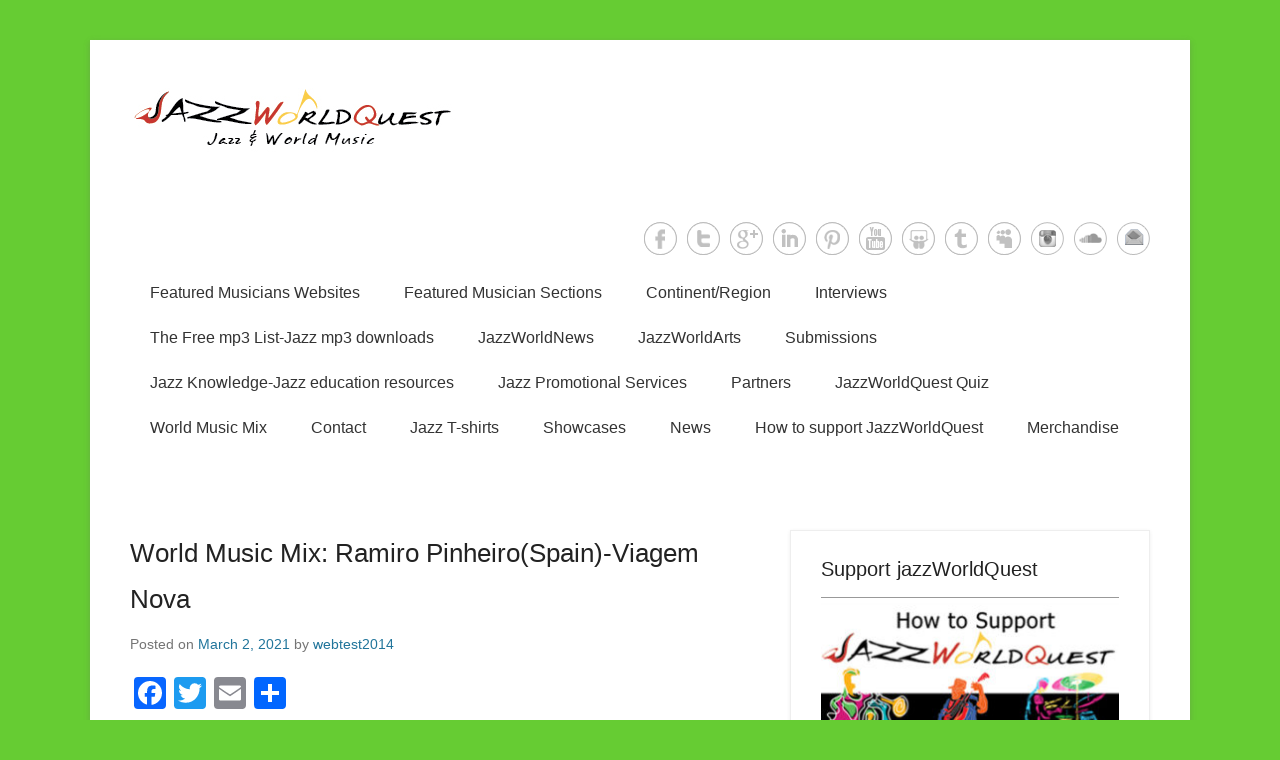

--- FILE ---
content_type: text/html; charset=UTF-8
request_url: https://jazzworldquest.com/world-music-mix-ramiro-pinheirospain-viagem-nova
body_size: 16380
content:
<!DOCTYPE html>
<!--[if IE 6]>
<html id="ie6" dir="ltr" lang="en-US" prefix="og: https://ogp.me/ns#">
<![endif]-->
<!--[if IE 7]>
<html id="ie7" dir="ltr" lang="en-US" prefix="og: https://ogp.me/ns#">
<![endif]-->
<!--[if IE 8]>
<html id="ie8" dir="ltr" lang="en-US" prefix="og: https://ogp.me/ns#">
<![endif]-->
<!--[if !(IE 6) | !(IE 7) | !(IE 8)  ]><!-->
<html dir="ltr" lang="en-US" prefix="og: https://ogp.me/ns#">
<!--<![endif]-->
<head>
	<meta charset="UTF-8" />
	<link rel="profile" href="https://gmpg.org/xfn/11" />
	<link rel="pingback" href="https://jazzworldquest.com/xmlrpc.php" />
	<!--[if lt IE 9]>
	<script src="https://jazzworldquest.com/wp-content/themes/catch-kathmandu/js/html5.min.js"></script>
	<![endif]-->
<title>World Music Mix: Ramiro Pinheiro(Spain)-Viagem Nova - JazzWorldQuest</title>
	<style>img:is([sizes="auto" i], [sizes^="auto," i]) { contain-intrinsic-size: 3000px 1500px }</style>
	
		<!-- All in One SEO 4.8.7 - aioseo.com -->
	<meta name="description" content="Ramiro Pinheiro(Spain)-Viagem Nova Composer: Ramiro Pinheiro, Guilherme Guimarães, Hugo AránAlbum name: Sentido(2021)Label: Fresh Sound RecordsRamiro Pinheiro’s Sentido is highly recommended to any listener having a love for Brazilian jazz. The rich melodies, variety, and top-notch musicianship along with the consistent creativity make this a memorable release.Scott Yanow, jazz journalist/historian [Allmusic.com]“Viagem Nova” is the third single" />
	<meta name="robots" content="max-image-preview:large" />
	<meta name="author" content="webtest2014"/>
	<link rel="canonical" href="https://jazzworldquest.com/world-music-mix-ramiro-pinheirospain-viagem-nova" />
	<meta name="generator" content="All in One SEO (AIOSEO) 4.8.7" />
		<meta property="og:locale" content="en_US" />
		<meta property="og:site_name" content="JazzWorldQuest - Jazz &amp; World Music" />
		<meta property="og:type" content="article" />
		<meta property="og:title" content="World Music Mix: Ramiro Pinheiro(Spain)-Viagem Nova - JazzWorldQuest" />
		<meta property="og:description" content="Ramiro Pinheiro(Spain)-Viagem Nova Composer: Ramiro Pinheiro, Guilherme Guimarães, Hugo AránAlbum name: Sentido(2021)Label: Fresh Sound RecordsRamiro Pinheiro’s Sentido is highly recommended to any listener having a love for Brazilian jazz. The rich melodies, variety, and top-notch musicianship along with the consistent creativity make this a memorable release.Scott Yanow, jazz journalist/historian [Allmusic.com]“Viagem Nova” is the third single" />
		<meta property="og:url" content="https://jazzworldquest.com/world-music-mix-ramiro-pinheirospain-viagem-nova" />
		<meta property="og:image" content="https://jazzworldquest.com/wp-content/uploads/2022/03/logofb.jpg" />
		<meta property="og:image:secure_url" content="https://jazzworldquest.com/wp-content/uploads/2022/03/logofb.jpg" />
		<meta property="og:image:width" content="224" />
		<meta property="og:image:height" content="216" />
		<meta property="article:published_time" content="2021-03-02T16:30:46+00:00" />
		<meta property="article:modified_time" content="2021-03-02T16:30:52+00:00" />
		<meta property="article:publisher" content="https://www.facebook.com/pages/JazzWorldQuest" />
		<meta name="twitter:card" content="summary" />
		<meta name="twitter:site" content="@JazzWorldQuest" />
		<meta name="twitter:title" content="World Music Mix: Ramiro Pinheiro(Spain)-Viagem Nova - JazzWorldQuest" />
		<meta name="twitter:description" content="Ramiro Pinheiro(Spain)-Viagem Nova Composer: Ramiro Pinheiro, Guilherme Guimarães, Hugo AránAlbum name: Sentido(2021)Label: Fresh Sound RecordsRamiro Pinheiro’s Sentido is highly recommended to any listener having a love for Brazilian jazz. The rich melodies, variety, and top-notch musicianship along with the consistent creativity make this a memorable release.Scott Yanow, jazz journalist/historian [Allmusic.com]“Viagem Nova” is the third single" />
		<meta name="twitter:creator" content="@JazzWorldQuest" />
		<meta name="twitter:image" content="https://jazzworldquest.com/wp-content/uploads/2022/03/logofb.jpg" />
		<script type="application/ld+json" class="aioseo-schema">
			{"@context":"https:\/\/schema.org","@graph":[{"@type":"BlogPosting","@id":"https:\/\/jazzworldquest.com\/world-music-mix-ramiro-pinheirospain-viagem-nova#blogposting","name":"World Music Mix: Ramiro Pinheiro(Spain)-Viagem Nova - JazzWorldQuest","headline":"World Music Mix:  Ramiro Pinheiro(Spain)-Viagem Nova","author":{"@id":"https:\/\/jazzworldquest.com\/author\/webtest2014#author"},"publisher":{"@id":"https:\/\/jazzworldquest.com\/#organization"},"image":{"@type":"ImageObject","url":"https:\/\/jazzworldquest.com\/wp-content\/uploads\/2021\/03\/200Ramiro-Pinheiro-Viagem-Nova.jpg","@id":"https:\/\/jazzworldquest.com\/world-music-mix-ramiro-pinheirospain-viagem-nova\/#articleImage","width":200,"height":200,"caption":"Ramiro Pinheiro-Viagem Nova"},"datePublished":"2021-03-02T16:30:46+00:00","dateModified":"2021-03-02T16:30:52+00:00","inLanguage":"en-US","mainEntityOfPage":{"@id":"https:\/\/jazzworldquest.com\/world-music-mix-ramiro-pinheirospain-viagem-nova#webpage"},"isPartOf":{"@id":"https:\/\/jazzworldquest.com\/world-music-mix-ramiro-pinheirospain-viagem-nova#webpage"},"articleSection":"New Albums, World Music Mix, Brazil, guitar, spain, world music mix"},{"@type":"BreadcrumbList","@id":"https:\/\/jazzworldquest.com\/world-music-mix-ramiro-pinheirospain-viagem-nova#breadcrumblist","itemListElement":[{"@type":"ListItem","@id":"https:\/\/jazzworldquest.com#listItem","position":1,"name":"Home","item":"https:\/\/jazzworldquest.com","nextItem":{"@type":"ListItem","@id":"https:\/\/jazzworldquest.com\/category\/newalbums#listItem","name":"New Albums"}},{"@type":"ListItem","@id":"https:\/\/jazzworldquest.com\/category\/newalbums#listItem","position":2,"name":"New Albums","item":"https:\/\/jazzworldquest.com\/category\/newalbums","nextItem":{"@type":"ListItem","@id":"https:\/\/jazzworldquest.com\/world-music-mix-ramiro-pinheirospain-viagem-nova#listItem","name":"World Music Mix:  Ramiro Pinheiro(Spain)-Viagem Nova"},"previousItem":{"@type":"ListItem","@id":"https:\/\/jazzworldquest.com#listItem","name":"Home"}},{"@type":"ListItem","@id":"https:\/\/jazzworldquest.com\/world-music-mix-ramiro-pinheirospain-viagem-nova#listItem","position":3,"name":"World Music Mix:  Ramiro Pinheiro(Spain)-Viagem Nova","previousItem":{"@type":"ListItem","@id":"https:\/\/jazzworldquest.com\/category\/newalbums#listItem","name":"New Albums"}}]},{"@type":"Organization","@id":"https:\/\/jazzworldquest.com\/#organization","name":"JazzWorldQuest","description":"Jazz & World Music","url":"https:\/\/jazzworldquest.com\/","logo":{"@type":"ImageObject","url":"https:\/\/jazzworldquest.com\/wp-content\/uploads\/2014\/06\/logojwq.jpg","@id":"https:\/\/jazzworldquest.com\/world-music-mix-ramiro-pinheirospain-viagem-nova\/#organizationLogo","width":326,"height":77},"image":{"@id":"https:\/\/jazzworldquest.com\/world-music-mix-ramiro-pinheirospain-viagem-nova\/#organizationLogo"},"sameAs":["https:\/\/www.facebook.com\/pages\/JazzWorldQuest","https:\/\/twitter.com\/JazzWorldQuest","https:\/\/www.instagram.com\/jazzworldquest2021","https:\/\/www.pinterest.com\/jazzworldquest\/worldjazznews\/","https:\/\/www.youtube.com\/channel\/UCG38CIlj15WSPi0UVHhdlCA","https:\/\/www.linkedin.com\/groups\/4194876\/","https:\/\/www.tumblr.com\/blog\/jazzworldquest-blog","https:\/\/soundcloud.com\/jazzworldquest","https:\/\/myspace.com\/jazzworldquest"]},{"@type":"Person","@id":"https:\/\/jazzworldquest.com\/author\/webtest2014#author","url":"https:\/\/jazzworldquest.com\/author\/webtest2014","name":"webtest2014","image":{"@type":"ImageObject","@id":"https:\/\/jazzworldquest.com\/world-music-mix-ramiro-pinheirospain-viagem-nova#authorImage","url":"https:\/\/secure.gravatar.com\/avatar\/32651315253fc147bf78a02502afc445eed5c9871c45103a3abee61a4f87cd03?s=96&d=mm&r=g","width":96,"height":96,"caption":"webtest2014"}},{"@type":"WebPage","@id":"https:\/\/jazzworldquest.com\/world-music-mix-ramiro-pinheirospain-viagem-nova#webpage","url":"https:\/\/jazzworldquest.com\/world-music-mix-ramiro-pinheirospain-viagem-nova","name":"World Music Mix: Ramiro Pinheiro(Spain)-Viagem Nova - JazzWorldQuest","description":"Ramiro Pinheiro(Spain)-Viagem Nova Composer: Ramiro Pinheiro, Guilherme Guimar\u00e3es, Hugo Ar\u00e1nAlbum name: Sentido(2021)Label: Fresh Sound RecordsRamiro Pinheiro\u2019s Sentido is highly recommended to any listener having a love for Brazilian jazz. The rich melodies, variety, and top-notch musicianship along with the consistent creativity make this a memorable release.Scott Yanow, jazz journalist\/historian [Allmusic.com]\u201cViagem Nova\u201d is the third single","inLanguage":"en-US","isPartOf":{"@id":"https:\/\/jazzworldquest.com\/#website"},"breadcrumb":{"@id":"https:\/\/jazzworldquest.com\/world-music-mix-ramiro-pinheirospain-viagem-nova#breadcrumblist"},"author":{"@id":"https:\/\/jazzworldquest.com\/author\/webtest2014#author"},"creator":{"@id":"https:\/\/jazzworldquest.com\/author\/webtest2014#author"},"datePublished":"2021-03-02T16:30:46+00:00","dateModified":"2021-03-02T16:30:52+00:00"},{"@type":"WebSite","@id":"https:\/\/jazzworldquest.com\/#website","url":"https:\/\/jazzworldquest.com\/","name":"JazzWorldQuest","description":"Jazz & World Music","inLanguage":"en-US","publisher":{"@id":"https:\/\/jazzworldquest.com\/#organization"}}]}
		</script>
		<!-- All in One SEO -->

<meta name="viewport" content="width=device-width, initial-scale=1.0"><link rel='dns-prefetch' href='//static.addtoany.com' />
<link rel='dns-prefetch' href='//cdn.canvasjs.com' />
<link rel="alternate" type="application/rss+xml" title="JazzWorldQuest &raquo; Feed" href="https://jazzworldquest.com/feed" />
<link rel="alternate" type="application/rss+xml" title="JazzWorldQuest &raquo; Comments Feed" href="https://jazzworldquest.com/comments/feed" />
<link rel="alternate" type="application/rss+xml" title="JazzWorldQuest &raquo; World Music Mix:  Ramiro Pinheiro(Spain)-Viagem Nova Comments Feed" href="https://jazzworldquest.com/world-music-mix-ramiro-pinheirospain-viagem-nova/feed" />
		<!-- This site uses the Google Analytics by MonsterInsights plugin v9.8.0 - Using Analytics tracking - https://www.monsterinsights.com/ -->
		<!-- Note: MonsterInsights is not currently configured on this site. The site owner needs to authenticate with Google Analytics in the MonsterInsights settings panel. -->
					<!-- No tracking code set -->
				<!-- / Google Analytics by MonsterInsights -->
		<script type="text/javascript">
/* <![CDATA[ */
window._wpemojiSettings = {"baseUrl":"https:\/\/s.w.org\/images\/core\/emoji\/16.0.1\/72x72\/","ext":".png","svgUrl":"https:\/\/s.w.org\/images\/core\/emoji\/16.0.1\/svg\/","svgExt":".svg","source":{"concatemoji":"https:\/\/jazzworldquest.com\/wp-includes\/js\/wp-emoji-release.min.js?ver=6.8.3"}};
/*! This file is auto-generated */
!function(s,n){var o,i,e;function c(e){try{var t={supportTests:e,timestamp:(new Date).valueOf()};sessionStorage.setItem(o,JSON.stringify(t))}catch(e){}}function p(e,t,n){e.clearRect(0,0,e.canvas.width,e.canvas.height),e.fillText(t,0,0);var t=new Uint32Array(e.getImageData(0,0,e.canvas.width,e.canvas.height).data),a=(e.clearRect(0,0,e.canvas.width,e.canvas.height),e.fillText(n,0,0),new Uint32Array(e.getImageData(0,0,e.canvas.width,e.canvas.height).data));return t.every(function(e,t){return e===a[t]})}function u(e,t){e.clearRect(0,0,e.canvas.width,e.canvas.height),e.fillText(t,0,0);for(var n=e.getImageData(16,16,1,1),a=0;a<n.data.length;a++)if(0!==n.data[a])return!1;return!0}function f(e,t,n,a){switch(t){case"flag":return n(e,"\ud83c\udff3\ufe0f\u200d\u26a7\ufe0f","\ud83c\udff3\ufe0f\u200b\u26a7\ufe0f")?!1:!n(e,"\ud83c\udde8\ud83c\uddf6","\ud83c\udde8\u200b\ud83c\uddf6")&&!n(e,"\ud83c\udff4\udb40\udc67\udb40\udc62\udb40\udc65\udb40\udc6e\udb40\udc67\udb40\udc7f","\ud83c\udff4\u200b\udb40\udc67\u200b\udb40\udc62\u200b\udb40\udc65\u200b\udb40\udc6e\u200b\udb40\udc67\u200b\udb40\udc7f");case"emoji":return!a(e,"\ud83e\udedf")}return!1}function g(e,t,n,a){var r="undefined"!=typeof WorkerGlobalScope&&self instanceof WorkerGlobalScope?new OffscreenCanvas(300,150):s.createElement("canvas"),o=r.getContext("2d",{willReadFrequently:!0}),i=(o.textBaseline="top",o.font="600 32px Arial",{});return e.forEach(function(e){i[e]=t(o,e,n,a)}),i}function t(e){var t=s.createElement("script");t.src=e,t.defer=!0,s.head.appendChild(t)}"undefined"!=typeof Promise&&(o="wpEmojiSettingsSupports",i=["flag","emoji"],n.supports={everything:!0,everythingExceptFlag:!0},e=new Promise(function(e){s.addEventListener("DOMContentLoaded",e,{once:!0})}),new Promise(function(t){var n=function(){try{var e=JSON.parse(sessionStorage.getItem(o));if("object"==typeof e&&"number"==typeof e.timestamp&&(new Date).valueOf()<e.timestamp+604800&&"object"==typeof e.supportTests)return e.supportTests}catch(e){}return null}();if(!n){if("undefined"!=typeof Worker&&"undefined"!=typeof OffscreenCanvas&&"undefined"!=typeof URL&&URL.createObjectURL&&"undefined"!=typeof Blob)try{var e="postMessage("+g.toString()+"("+[JSON.stringify(i),f.toString(),p.toString(),u.toString()].join(",")+"));",a=new Blob([e],{type:"text/javascript"}),r=new Worker(URL.createObjectURL(a),{name:"wpTestEmojiSupports"});return void(r.onmessage=function(e){c(n=e.data),r.terminate(),t(n)})}catch(e){}c(n=g(i,f,p,u))}t(n)}).then(function(e){for(var t in e)n.supports[t]=e[t],n.supports.everything=n.supports.everything&&n.supports[t],"flag"!==t&&(n.supports.everythingExceptFlag=n.supports.everythingExceptFlag&&n.supports[t]);n.supports.everythingExceptFlag=n.supports.everythingExceptFlag&&!n.supports.flag,n.DOMReady=!1,n.readyCallback=function(){n.DOMReady=!0}}).then(function(){return e}).then(function(){var e;n.supports.everything||(n.readyCallback(),(e=n.source||{}).concatemoji?t(e.concatemoji):e.wpemoji&&e.twemoji&&(t(e.twemoji),t(e.wpemoji)))}))}((window,document),window._wpemojiSettings);
/* ]]> */
</script>
<link rel='stylesheet' id='simple_music_widget_styles-css' href='https://jazzworldquest.com/wp-content/plugins/simple-music-widget/css/style.css?ver=6.8.3' type='text/css' media='all' />
<style id='wp-emoji-styles-inline-css' type='text/css'>

	img.wp-smiley, img.emoji {
		display: inline !important;
		border: none !important;
		box-shadow: none !important;
		height: 1em !important;
		width: 1em !important;
		margin: 0 0.07em !important;
		vertical-align: -0.1em !important;
		background: none !important;
		padding: 0 !important;
	}
</style>
<link rel='stylesheet' id='wp-block-library-css' href='https://jazzworldquest.com/wp-includes/css/dist/block-library/style.min.css?ver=6.8.3' type='text/css' media='all' />
<style id='wp-block-library-inline-css' type='text/css'>
.has-text-align-justify{text-align:justify;}
</style>
<style id='classic-theme-styles-inline-css' type='text/css'>
/*! This file is auto-generated */
.wp-block-button__link{color:#fff;background-color:#32373c;border-radius:9999px;box-shadow:none;text-decoration:none;padding:calc(.667em + 2px) calc(1.333em + 2px);font-size:1.125em}.wp-block-file__button{background:#32373c;color:#fff;text-decoration:none}
</style>
<link rel='stylesheet' id='mediaelement-css' href='https://jazzworldquest.com/wp-includes/js/mediaelement/mediaelementplayer-legacy.min.css?ver=4.2.17' type='text/css' media='all' />
<link rel='stylesheet' id='wp-mediaelement-css' href='https://jazzworldquest.com/wp-includes/js/mediaelement/wp-mediaelement.min.css?ver=6.8.3' type='text/css' media='all' />
<style id='global-styles-inline-css' type='text/css'>
:root{--wp--preset--aspect-ratio--square: 1;--wp--preset--aspect-ratio--4-3: 4/3;--wp--preset--aspect-ratio--3-4: 3/4;--wp--preset--aspect-ratio--3-2: 3/2;--wp--preset--aspect-ratio--2-3: 2/3;--wp--preset--aspect-ratio--16-9: 16/9;--wp--preset--aspect-ratio--9-16: 9/16;--wp--preset--color--black: #000000;--wp--preset--color--cyan-bluish-gray: #abb8c3;--wp--preset--color--white: #ffffff;--wp--preset--color--pale-pink: #f78da7;--wp--preset--color--vivid-red: #cf2e2e;--wp--preset--color--luminous-vivid-orange: #ff6900;--wp--preset--color--luminous-vivid-amber: #fcb900;--wp--preset--color--light-green-cyan: #7bdcb5;--wp--preset--color--vivid-green-cyan: #00d084;--wp--preset--color--pale-cyan-blue: #8ed1fc;--wp--preset--color--vivid-cyan-blue: #0693e3;--wp--preset--color--vivid-purple: #9b51e0;--wp--preset--gradient--vivid-cyan-blue-to-vivid-purple: linear-gradient(135deg,rgba(6,147,227,1) 0%,rgb(155,81,224) 100%);--wp--preset--gradient--light-green-cyan-to-vivid-green-cyan: linear-gradient(135deg,rgb(122,220,180) 0%,rgb(0,208,130) 100%);--wp--preset--gradient--luminous-vivid-amber-to-luminous-vivid-orange: linear-gradient(135deg,rgba(252,185,0,1) 0%,rgba(255,105,0,1) 100%);--wp--preset--gradient--luminous-vivid-orange-to-vivid-red: linear-gradient(135deg,rgba(255,105,0,1) 0%,rgb(207,46,46) 100%);--wp--preset--gradient--very-light-gray-to-cyan-bluish-gray: linear-gradient(135deg,rgb(238,238,238) 0%,rgb(169,184,195) 100%);--wp--preset--gradient--cool-to-warm-spectrum: linear-gradient(135deg,rgb(74,234,220) 0%,rgb(151,120,209) 20%,rgb(207,42,186) 40%,rgb(238,44,130) 60%,rgb(251,105,98) 80%,rgb(254,248,76) 100%);--wp--preset--gradient--blush-light-purple: linear-gradient(135deg,rgb(255,206,236) 0%,rgb(152,150,240) 100%);--wp--preset--gradient--blush-bordeaux: linear-gradient(135deg,rgb(254,205,165) 0%,rgb(254,45,45) 50%,rgb(107,0,62) 100%);--wp--preset--gradient--luminous-dusk: linear-gradient(135deg,rgb(255,203,112) 0%,rgb(199,81,192) 50%,rgb(65,88,208) 100%);--wp--preset--gradient--pale-ocean: linear-gradient(135deg,rgb(255,245,203) 0%,rgb(182,227,212) 50%,rgb(51,167,181) 100%);--wp--preset--gradient--electric-grass: linear-gradient(135deg,rgb(202,248,128) 0%,rgb(113,206,126) 100%);--wp--preset--gradient--midnight: linear-gradient(135deg,rgb(2,3,129) 0%,rgb(40,116,252) 100%);--wp--preset--font-size--small: 13px;--wp--preset--font-size--medium: 20px;--wp--preset--font-size--large: 36px;--wp--preset--font-size--x-large: 42px;--wp--preset--spacing--20: 0.44rem;--wp--preset--spacing--30: 0.67rem;--wp--preset--spacing--40: 1rem;--wp--preset--spacing--50: 1.5rem;--wp--preset--spacing--60: 2.25rem;--wp--preset--spacing--70: 3.38rem;--wp--preset--spacing--80: 5.06rem;--wp--preset--shadow--natural: 6px 6px 9px rgba(0, 0, 0, 0.2);--wp--preset--shadow--deep: 12px 12px 50px rgba(0, 0, 0, 0.4);--wp--preset--shadow--sharp: 6px 6px 0px rgba(0, 0, 0, 0.2);--wp--preset--shadow--outlined: 6px 6px 0px -3px rgba(255, 255, 255, 1), 6px 6px rgba(0, 0, 0, 1);--wp--preset--shadow--crisp: 6px 6px 0px rgba(0, 0, 0, 1);}:where(.is-layout-flex){gap: 0.5em;}:where(.is-layout-grid){gap: 0.5em;}body .is-layout-flex{display: flex;}.is-layout-flex{flex-wrap: wrap;align-items: center;}.is-layout-flex > :is(*, div){margin: 0;}body .is-layout-grid{display: grid;}.is-layout-grid > :is(*, div){margin: 0;}:where(.wp-block-columns.is-layout-flex){gap: 2em;}:where(.wp-block-columns.is-layout-grid){gap: 2em;}:where(.wp-block-post-template.is-layout-flex){gap: 1.25em;}:where(.wp-block-post-template.is-layout-grid){gap: 1.25em;}.has-black-color{color: var(--wp--preset--color--black) !important;}.has-cyan-bluish-gray-color{color: var(--wp--preset--color--cyan-bluish-gray) !important;}.has-white-color{color: var(--wp--preset--color--white) !important;}.has-pale-pink-color{color: var(--wp--preset--color--pale-pink) !important;}.has-vivid-red-color{color: var(--wp--preset--color--vivid-red) !important;}.has-luminous-vivid-orange-color{color: var(--wp--preset--color--luminous-vivid-orange) !important;}.has-luminous-vivid-amber-color{color: var(--wp--preset--color--luminous-vivid-amber) !important;}.has-light-green-cyan-color{color: var(--wp--preset--color--light-green-cyan) !important;}.has-vivid-green-cyan-color{color: var(--wp--preset--color--vivid-green-cyan) !important;}.has-pale-cyan-blue-color{color: var(--wp--preset--color--pale-cyan-blue) !important;}.has-vivid-cyan-blue-color{color: var(--wp--preset--color--vivid-cyan-blue) !important;}.has-vivid-purple-color{color: var(--wp--preset--color--vivid-purple) !important;}.has-black-background-color{background-color: var(--wp--preset--color--black) !important;}.has-cyan-bluish-gray-background-color{background-color: var(--wp--preset--color--cyan-bluish-gray) !important;}.has-white-background-color{background-color: var(--wp--preset--color--white) !important;}.has-pale-pink-background-color{background-color: var(--wp--preset--color--pale-pink) !important;}.has-vivid-red-background-color{background-color: var(--wp--preset--color--vivid-red) !important;}.has-luminous-vivid-orange-background-color{background-color: var(--wp--preset--color--luminous-vivid-orange) !important;}.has-luminous-vivid-amber-background-color{background-color: var(--wp--preset--color--luminous-vivid-amber) !important;}.has-light-green-cyan-background-color{background-color: var(--wp--preset--color--light-green-cyan) !important;}.has-vivid-green-cyan-background-color{background-color: var(--wp--preset--color--vivid-green-cyan) !important;}.has-pale-cyan-blue-background-color{background-color: var(--wp--preset--color--pale-cyan-blue) !important;}.has-vivid-cyan-blue-background-color{background-color: var(--wp--preset--color--vivid-cyan-blue) !important;}.has-vivid-purple-background-color{background-color: var(--wp--preset--color--vivid-purple) !important;}.has-black-border-color{border-color: var(--wp--preset--color--black) !important;}.has-cyan-bluish-gray-border-color{border-color: var(--wp--preset--color--cyan-bluish-gray) !important;}.has-white-border-color{border-color: var(--wp--preset--color--white) !important;}.has-pale-pink-border-color{border-color: var(--wp--preset--color--pale-pink) !important;}.has-vivid-red-border-color{border-color: var(--wp--preset--color--vivid-red) !important;}.has-luminous-vivid-orange-border-color{border-color: var(--wp--preset--color--luminous-vivid-orange) !important;}.has-luminous-vivid-amber-border-color{border-color: var(--wp--preset--color--luminous-vivid-amber) !important;}.has-light-green-cyan-border-color{border-color: var(--wp--preset--color--light-green-cyan) !important;}.has-vivid-green-cyan-border-color{border-color: var(--wp--preset--color--vivid-green-cyan) !important;}.has-pale-cyan-blue-border-color{border-color: var(--wp--preset--color--pale-cyan-blue) !important;}.has-vivid-cyan-blue-border-color{border-color: var(--wp--preset--color--vivid-cyan-blue) !important;}.has-vivid-purple-border-color{border-color: var(--wp--preset--color--vivid-purple) !important;}.has-vivid-cyan-blue-to-vivid-purple-gradient-background{background: var(--wp--preset--gradient--vivid-cyan-blue-to-vivid-purple) !important;}.has-light-green-cyan-to-vivid-green-cyan-gradient-background{background: var(--wp--preset--gradient--light-green-cyan-to-vivid-green-cyan) !important;}.has-luminous-vivid-amber-to-luminous-vivid-orange-gradient-background{background: var(--wp--preset--gradient--luminous-vivid-amber-to-luminous-vivid-orange) !important;}.has-luminous-vivid-orange-to-vivid-red-gradient-background{background: var(--wp--preset--gradient--luminous-vivid-orange-to-vivid-red) !important;}.has-very-light-gray-to-cyan-bluish-gray-gradient-background{background: var(--wp--preset--gradient--very-light-gray-to-cyan-bluish-gray) !important;}.has-cool-to-warm-spectrum-gradient-background{background: var(--wp--preset--gradient--cool-to-warm-spectrum) !important;}.has-blush-light-purple-gradient-background{background: var(--wp--preset--gradient--blush-light-purple) !important;}.has-blush-bordeaux-gradient-background{background: var(--wp--preset--gradient--blush-bordeaux) !important;}.has-luminous-dusk-gradient-background{background: var(--wp--preset--gradient--luminous-dusk) !important;}.has-pale-ocean-gradient-background{background: var(--wp--preset--gradient--pale-ocean) !important;}.has-electric-grass-gradient-background{background: var(--wp--preset--gradient--electric-grass) !important;}.has-midnight-gradient-background{background: var(--wp--preset--gradient--midnight) !important;}.has-small-font-size{font-size: var(--wp--preset--font-size--small) !important;}.has-medium-font-size{font-size: var(--wp--preset--font-size--medium) !important;}.has-large-font-size{font-size: var(--wp--preset--font-size--large) !important;}.has-x-large-font-size{font-size: var(--wp--preset--font-size--x-large) !important;}
:where(.wp-block-post-template.is-layout-flex){gap: 1.25em;}:where(.wp-block-post-template.is-layout-grid){gap: 1.25em;}
:where(.wp-block-columns.is-layout-flex){gap: 2em;}:where(.wp-block-columns.is-layout-grid){gap: 2em;}
:root :where(.wp-block-pullquote){font-size: 1.5em;line-height: 1.6;}
</style>
<link rel='stylesheet' id='contact-form-7-css' href='https://jazzworldquest.com/wp-content/plugins/contact-form-7/includes/css/styles.css?ver=5.5.6' type='text/css' media='all' />
<link rel='stylesheet' id='fontsforwebstyle-css' href='https://jazzworldquest.com/wp-content/plugins/font/css/fontsforwebstyle.css?pver=7.5.1&#038;ver=6.8.3' type='text/css' media='all' />
<link rel='stylesheet' id='jquery-ui-css' href='https://jazzworldquest.com/wp-content/plugins/font/css/start/jquery-ui-1.8.14.custom.css?ver=6.8.3' type='text/css' media='all' />
<link rel='stylesheet' id='colorpicker2-css' href='https://jazzworldquest.com/wp-content/plugins/font/css/colorpicker.css?ver=6.8.3' type='text/css' media='all' />
<link rel='stylesheet' id='dashicons-css' href='https://jazzworldquest.com/wp-includes/css/dashicons.min.css?ver=6.8.3' type='text/css' media='all' />
<link rel='stylesheet' id='admin-bar-css' href='https://jazzworldquest.com/wp-includes/css/admin-bar.min.css?ver=6.8.3' type='text/css' media='all' />
<style id='admin-bar-inline-css' type='text/css'>

    .canvasjs-chart-credit{
        display: none !important;
    }
    #vtrtsFreeChart canvas {
    border-radius: 6px;
}

.vtrts-free-adminbar-weekly-title {
    font-weight: bold;
    font-size: 14px;
    color: #fff;
    margin-bottom: 6px;
}

        #wpadminbar #wp-admin-bar-vtrts_free_top_button .ab-icon:before {
            content: "\f185";
            color: #1DAE22;
            top: 3px;
        }
    #wp-admin-bar-vtrts_pro_top_button .ab-item {
        min-width: 180px;
    }
    .vtrts-free-adminbar-dropdown {
        min-width: 420px ;
        padding: 18px 18px 12px 18px;
        background: #23282d;
        color: #fff;
        border-radius: 8px;
        box-shadow: 0 4px 24px rgba(0,0,0,0.15);
        margin-top: 10px;
    }
    .vtrts-free-adminbar-grid {
        display: grid;
        grid-template-columns: 1fr 1fr;
        gap: 18px 18px; /* row-gap column-gap */
        margin-bottom: 18px;
    }
    .vtrts-free-adminbar-card {
        background: #2c3338;
        border-radius: 8px;
        padding: 18px 18px 12px 18px;
        box-shadow: 0 2px 8px rgba(0,0,0,0.07);
        display: flex;
        flex-direction: column;
        align-items: flex-start;
    }
    /* Extra margin for the right column */
    .vtrts-free-adminbar-card:nth-child(2),
    .vtrts-free-adminbar-card:nth-child(4) {
        margin-left: 10px !important;
        padding-left: 10px !important;
                padding-top: 6px !important;

        margin-right: 10px !important;
        padding-right : 10px !important;
        margin-top: 10px !important;
    }
    .vtrts-free-adminbar-card:nth-child(1),
    .vtrts-free-adminbar-card:nth-child(3) {
        margin-left: 10px !important;
        padding-left: 10px !important;
                padding-top: 6px !important;

        margin-top: 10px !important;
                padding-right : 10px !important;

    }
    /* Extra margin for the bottom row */
    .vtrts-free-adminbar-card:nth-child(3),
    .vtrts-free-adminbar-card:nth-child(4) {
        margin-top: 6px !important;
        padding-top: 6px !important;
        margin-top: 10px !important;
    }
    .vtrts-free-adminbar-card-title {
        font-size: 14px;
        font-weight: 800;
        margin-bottom: 6px;
        color: #fff;
    }
    .vtrts-free-adminbar-card-value {
        font-size: 22px;
        font-weight: bold;
        color: #1DAE22;
        margin-bottom: 4px;
    }
    .vtrts-free-adminbar-card-sub {
        font-size: 12px;
        color: #aaa;
    }
    .vtrts-free-adminbar-btn-wrap {
        text-align: center;
        margin-top: 8px;
    }

    #wp-admin-bar-vtrts_free_top_button .ab-item{
    min-width: 80px !important;
        padding: 0px !important;
    .vtrts-free-adminbar-btn {
        display: inline-block;
        background: #1DAE22;
        color: #fff !important;
        font-weight: bold;
        padding: 8px 28px;
        border-radius: 6px;
        text-decoration: none;
        font-size: 15px;
        transition: background 0.2s;
        margin-top: 8px;
    }
    .vtrts-free-adminbar-btn:hover {
        background: #15991b;
        color: #fff !important;
    }

    .vtrts-free-adminbar-dropdown-wrap { min-width: 0; padding: 0; }
    #wpadminbar #wp-admin-bar-vtrts_free_top_button .vtrts-free-adminbar-dropdown { display: none; position: absolute; left: 0; top: 100%; z-index: 99999; }
    #wpadminbar #wp-admin-bar-vtrts_free_top_button:hover .vtrts-free-adminbar-dropdown { display: block; }
    
        .ab-empty-item #wp-admin-bar-vtrts_free_top_button-default .ab-empty-item{
    height:0px !important;
    padding :0px !important;
     }
            #wpadminbar .quicklinks .ab-empty-item{
        padding:0px !important;
    }
    .vtrts-free-adminbar-dropdown {
    min-width: 420px;
    padding: 18px 18px 12px 18px;
    background: #23282d;
    color: #fff;
    border-radius: 12px; /* more rounded */
    box-shadow: 0 8px 32px rgba(0,0,0,0.25); /* deeper shadow */
    margin-top: 10px;
}

.vtrts-free-adminbar-btn-wrap {
    text-align: center;
    margin-top: 18px; /* more space above */
}

.vtrts-free-adminbar-btn {
    display: inline-block;
    background: #1DAE22;
    color: #fff !important;
    font-weight: bold;
    padding: 5px 22px;
    border-radius: 8px;
    text-decoration: none;
    font-size: 17px;
    transition: background 0.2s, box-shadow 0.2s;
    margin-top: 8px;
    box-shadow: 0 2px 8px rgba(29,174,34,0.15);
    text-align: center;
    line-height: 1.6;
    
}
.vtrts-free-adminbar-btn:hover {
    background: #15991b;
    color: #fff !important;
    box-shadow: 0 4px 16px rgba(29,174,34,0.25);
}
    



			.admin-bar {
				position: inherit !important;
				top: auto !important;
			}
			.admin-bar .goog-te-banner-frame {
				top: 32px !important
			}
			@media screen and (max-width: 782px) {
				.admin-bar .goog-te-banner-frame {
					top: 46px !important;
				}
			}
			@media screen and (max-width: 480px) {
				.admin-bar .goog-te-banner-frame {
					position: absolute;
				}
			}
		
</style>
<link rel='stylesheet' id='wpmfu_style-css' href='https://jazzworldquest.com/wp-content/plugins/wp-multi-file-uploader/assets/css/wpmfu-plugin.css?ver=1.1.4' type='text/css' media='all' />
<link rel='stylesheet' id='yop-public-css' href='https://jazzworldquest.com/wp-content/plugins/yop-poll/public/assets/css/yop-poll-public-6.5.37.css?ver=6.8.3' type='text/css' media='all' />
<link rel='stylesheet' id='catchkathmandu-style-css' href='https://jazzworldquest.com/wp-content/themes/catch-kathmandu/style.css?ver=6.8.3' type='text/css' media='all' />
<link rel='stylesheet' id='genericons-css' href='https://jazzworldquest.com/wp-content/plugins/jetpack/_inc/genericons/genericons/genericons.css?ver=3.1' type='text/css' media='all' />
<link rel='stylesheet' id='catchkathmandu-responsive-css' href='https://jazzworldquest.com/wp-content/themes/catch-kathmandu/css/responsive.css?ver=6.8.3' type='text/css' media='all' />
<link rel='stylesheet' id='addtoany-css' href='https://jazzworldquest.com/wp-content/plugins/add-to-any/addtoany.min.css?ver=1.16' type='text/css' media='all' />
<link rel='stylesheet' id='jetpack_css-css' href='https://jazzworldquest.com/wp-content/plugins/jetpack/css/jetpack.css?ver=11.8.6' type='text/css' media='all' />
<script type="text/javascript" id="ahc_front_js-js-extra">
/* <![CDATA[ */
var ahc_ajax_front = {"ajax_url":"https:\/\/jazzworldquest.com\/wp-admin\/admin-ajax.php","plugin_url":"https:\/\/jazzworldquest.com\/wp-content\/plugins\/visitors-traffic-real-time-statistics\/","page_id":"5413","page_title":"World Music Mix:  Ramiro Pinheiro(Spain)-Viagem Nova","post_type":"post"};
/* ]]> */
</script>
<script type="text/javascript" src="https://jazzworldquest.com/wp-content/plugins/visitors-traffic-real-time-statistics/js/front.js?ver=6.8.3" id="ahc_front_js-js"></script>
<script type="text/javascript" src="https://jazzworldquest.com/wp-includes/js/jquery/jquery.min.js?ver=3.7.1" id="jquery-core-js"></script>
<script type="text/javascript" src="https://jazzworldquest.com/wp-includes/js/jquery/jquery-migrate.min.js?ver=3.4.1" id="jquery-migrate-js"></script>
<script type="text/javascript" id="addtoany-core-js-before">
/* <![CDATA[ */
window.a2a_config=window.a2a_config||{};a2a_config.callbacks=[];a2a_config.overlays=[];a2a_config.templates={};
/* ]]> */
</script>
<script type="text/javascript" defer src="https://static.addtoany.com/menu/page.js" id="addtoany-core-js"></script>
<script type="text/javascript" defer src="https://jazzworldquest.com/wp-content/plugins/add-to-any/addtoany.min.js?ver=1.1" id="addtoany-jquery-js"></script>
<script type="text/javascript" src="https://jazzworldquest.com/wp-content/plugins/font/js/jquery.fcarousel.min.js?ver=6.8.3" id="jquery-fcarousel-js"></script>
<script type="text/javascript" src="https://jazzworldquest.com/wp-includes/js/jquery/ui/core.min.js?ver=1.13.3" id="jquery-ui-core-js"></script>
<script type="text/javascript" src="https://jazzworldquest.com/wp-includes/js/jquery/ui/mouse.min.js?ver=1.13.3" id="jquery-ui-mouse-js"></script>
<script type="text/javascript" src="https://jazzworldquest.com/wp-includes/js/jquery/ui/draggable.min.js?ver=1.13.3" id="jquery-ui-draggable-js"></script>
<script type="text/javascript" src="https://jazzworldquest.com/wp-includes/js/jquery/ui/slider.min.js?ver=1.13.3" id="jquery-ui-slider-js"></script>
<script type="text/javascript" src="https://jazzworldquest.com/wp-content/plugins/font/js/colorpicker.js?ver=6.8.3" id="colorpicker2-js"></script>
<script type="text/javascript" src="https://jazzworldquest.com/wp-includes/js/jquery/ui/sortable.min.js?ver=1.13.3" id="jquery-ui-sortable-js"></script>
<script type="text/javascript" src="https://jazzworldquest.com/wp-content/plugins/font/js/jquery.fontPlugin.js?pver=7.5.1&amp;ver=6.8.3" id="font-plugin-js"></script>
<script type="text/javascript" src="https://jazzworldquest.com/wp-content/plugins/font/js/pluginscripts.js?pver=7.5.1&amp;ver=6.8.3" id="pluginscripts-js"></script>
<script type="text/javascript" src="https://jazzworldquest.com/wp-content/plugins/wonderplugin-audio/engine/wonderpluginaudioskins.js?ver=7.7" id="wonderplugin-audio-skins-script-js"></script>
<script type="text/javascript" id="wonderplugin-audio-script-js-extra">
/* <![CDATA[ */
var wonderplugin_audio_ajaxobject = {"ajaxurl":"https:\/\/jazzworldquest.com\/wp-admin\/admin-ajax.php","nonce":"954a793c52"};
/* ]]> */
</script>
<script type="text/javascript" src="https://jazzworldquest.com/wp-content/plugins/wonderplugin-audio/engine/wonderpluginaudio.js?ver=7.7" id="wonderplugin-audio-script-js"></script>
<script type="text/javascript" id="yop-public-js-extra">
/* <![CDATA[ */
var objectL10n = {"yopPollParams":{"urlParams":{"ajax":"https:\/\/jazzworldquest.com\/wp-admin\/admin-ajax.php","wpLogin":"https:\/\/jazzworldquest.com\/wp-login.php?redirect_to=https%3A%2F%2Fjazzworldquest.com%2Fwp-admin%2Fadmin-ajax.php%3Faction%3Dyop_poll_record_wordpress_vote"},"apiParams":{"reCaptcha":{"siteKey":""},"reCaptchaV2Invisible":{"siteKey":""},"reCaptchaV3":{"siteKey":""},"hCaptcha":{"siteKey":""},"cloudflareTurnstile":{"siteKey":""}},"captchaParams":{"imgPath":"https:\/\/jazzworldquest.com\/wp-content\/plugins\/yop-poll\/public\/assets\/img\/","url":"https:\/\/jazzworldquest.com\/wp-content\/plugins\/yop-poll\/app.php","accessibilityAlt":"Sound icon","accessibilityTitle":"Accessibility option: listen to a question and answer it!","accessibilityDescription":"Type below the <strong>answer<\/strong> to what you hear. Numbers or words:","explanation":"Click or touch the <strong>ANSWER<\/strong>","refreshAlt":"Refresh\/reload icon","refreshTitle":"Refresh\/reload: get new images and accessibility option!"},"voteParams":{"invalidPoll":"Invalid Poll","noAnswersSelected":"No answer selected","minAnswersRequired":"At least {min_answers_allowed} answer(s) required","maxAnswersRequired":"A max of {max_answers_allowed} answer(s) accepted","noAnswerForOther":"No other answer entered","noValueForCustomField":"{custom_field_name} is required","tooManyCharsForCustomField":"Text for {custom_field_name} is too long","consentNotChecked":"You must agree to our terms and conditions","noCaptchaSelected":"Captcha is required","thankYou":"Thank you for your vote"},"resultsParams":{"singleVote":"vote","multipleVotes":"votes","singleAnswer":"answer","multipleAnswers":"answers"}}};
/* ]]> */
</script>
<script type="text/javascript" src="https://jazzworldquest.com/wp-content/plugins/yop-poll/public/assets/js/yop-poll-public-6.5.37.min.js?ver=6.8.3" id="yop-public-js"></script>
<link rel="https://api.w.org/" href="https://jazzworldquest.com/wp-json/" /><link rel="alternate" title="JSON" type="application/json" href="https://jazzworldquest.com/wp-json/wp/v2/posts/5413" /><link rel="EditURI" type="application/rsd+xml" title="RSD" href="https://jazzworldquest.com/xmlrpc.php?rsd" />
<meta name="generator" content="WordPress 6.8.3" />
<link rel='shortlink' href='https://jazzworldquest.com/?p=5413' />
<link rel="alternate" title="oEmbed (JSON)" type="application/json+oembed" href="https://jazzworldquest.com/wp-json/oembed/1.0/embed?url=https%3A%2F%2Fjazzworldquest.com%2Fworld-music-mix-ramiro-pinheirospain-viagem-nova" />
<link rel="alternate" title="oEmbed (XML)" type="text/xml+oembed" href="https://jazzworldquest.com/wp-json/oembed/1.0/embed?url=https%3A%2F%2Fjazzworldquest.com%2Fworld-music-mix-ramiro-pinheirospain-viagem-nova&#038;format=xml" />
<style type="text/css">PICK AN ELEMENT NOW - or type CSS selector(advanced) {
font-size: 30px !important;
color: #444 !important;
}
</style><!-- Facebook Pixel Code -->
<script>
  !function(f,b,e,v,n,t,s)
  {if(f.fbq)return;n=f.fbq=function(){n.callMethod?
  n.callMethod.apply(n,arguments):n.queue.push(arguments)};
  if(!f._fbq)f._fbq=n;n.push=n;n.loaded=!0;n.version='2.0';
  n.queue=[];t=b.createElement(e);t.async=!0;
  t.src=v;s=b.getElementsByTagName(e)[0];
  s.parentNode.insertBefore(t,s)}(window, document,'script',
  'https://connect.facebook.net/en_US/fbevents.js');
  fbq('init', '978944015820383');
  fbq('track', 'PageView');
</script>
<noscript><img height="1" width="1" style="display:none"
  src="https://www.facebook.com/tr?id=978944015820383&ev=PageView&noscript=1"
/></noscript>
<!-- End Facebook Pixel Code -->		<script type="text/javascript">
			var _statcounter = _statcounter || [];
			_statcounter.push({"tags": {"author": "webtest2014"}});
		</script>
			<style>img#wpstats{display:none}</style>
		<!-- refreshing cache --><!-- refreshing cache -->
<!-- refreshing cache --><!-- refreshing cache -->	<style type="text/css">
			#hgroup { padding: 0; }
		#site-title,
		#site-description {
			position: absolute !important;
			clip: rect(1px 1px 1px 1px); /* IE6, IE7 */
			clip: rect(1px, 1px, 1px, 1px);
		}
		</style>
	<style type="text/css">body { background: #66cc33; }</style>
		<script type="text/javascript">
			var ajaxproxy = 'https://jazzworldquest.com/wp-admin/admin-ajax.php';
			var fontBlogUrl = 'https://jazzworldquest.com';
			var fontBlogName = 'JazzWorldQuest';
			var fontPluginVersion = '7.5.1';
		</script>
		<style type="text/css" id="wp-custom-css">/*
Welcome to Custom CSS!

CSS (Cascading Style Sheets) is a kind of code that tells the browser how
to render a web page. You may delete these comments and get started with
your customizations.

By default, your stylesheet will be loaded after the theme stylesheets,
which means that your rules can take precedence and override the theme CSS
rules. Just write here what you want to change, you don't need to copy all
your theme's stylesheet content.
*/
body, button, input, select, textarea {
	color: #404040;
	font-family: sans-serif, Arial;
	line-height: 1.8;
	text-rendering: optimizelegibility;
	word-wrap: break-word;
}

#homepage-message {
	background-color: #FACD2C;
	border-bottom: 2px solid #1B5F7D;
	color: #FFF;
	line-height: 1.5;
}

/* For Footer Copyright Yellow COLOR */
#site-generator {
	background-color: #FACE2D;
	color: #000000;
}

#site-generator a {
	color: #000000;
}

element {
}

.header-sidebar .widget ul.menu li:hover > a, .header-sidebar .widget ul.menu a:focus, .header-sidebar .widget ul.menu .current-menu-item > a, .header-sidebar .widget ul.menu .current-menu-ancestor > a, .header-sidebar .widget ul.menu .current_page_item > a, .header-sidebar .widget ul.menu .current_page_ancestor > a {
	background-color: #C93432;
	color: #FFF;
}

.header-sidebar .widget ul.menu ul a, #secondary-menu ul.menu ul a {
	background-color: #993400;
}

#footer-sidebar {
	background-color: #ffffff;
}

/* space above footer */
element {
}

.page-links, .widget, blockquote, #main #featured-post, .site-content .hentry, .site-content .site-navigation, #infinite-handle, .comments-title, #reply-title, #respond {
	margin-bottom: 1px;</style>
</head>





<body data-rsssl=1 class="wp-singular post-template-default single single-post postid-5413 single-format-standard custom-background wp-theme-catch-kathmandu group-blog right-sidebar content-full">


<div id="page" class="hfeed site">

	    
	<header id="masthead" role="banner">
    
    	 
         
    	<div id="hgroup-wrap" class="container">
        
       			<div id="header-left">
		
			<div id="site-logo">
            	<a href="https://jazzworldquest.com/" title="JazzWorldQuest">
            		<img src="https://jazzworldquest.com/wp-content/uploads/2014/06/logojwq.jpg" alt="JazzWorldQuest" />
				</a>
			</div><!-- #site-logo -->
		<div id="hgroup" class="logo-enable logo-left">
			<h1 id="site-title">
				<a href="https://jazzworldquest.com/" title="JazzWorldQuest" rel="home">JazzWorldQuest</a>
			</h1>
			<h2 id="site-description"> Jazz &amp; World Music</h2>
		</div><!-- #hgroup -->        
	</div><!-- #header-left"> -->
 
    <div id="header-right" class="header-sidebar widget-area">
    	<aside id="widget_catchkathmandu_social_widget-2" class="widget widget_widget_catchkathmandu_social_widget">
		<ul class="social-profile"><li class="facebook"><a href="https://www.facebook.com/pages/JazzWorldQuest/240617576253?v=wall" title="Facebook" target="_blank">Facebook</a></li><li class="twitter"><a href="https://twitter.com/JazzWorldQuest" title="Twitter" target="_blank">Twitter</a></li><li class="google-plus"><a href="http://worldjazznews.blogspot.com/" title="Google+" target="_blank">Google+</a></li><li class="linkedin"><a href="https://www.linkedin.com/groups/4194876/" title="LinkedIn" target="_blank">LinkedIn</a></li><li class="pinterest"><a href="https://www.pinterest.ca/jazzworldquest" title="Pinterest" target="_blank">Pinterest</a></li><li class="you-tube"><a href="https://www.youtube.com/channel/UCG38CIlj15WSPi0UVHhdlCA" title="YouTube" target="_blank">YouTube</a></li><li class="slideshare"><a href="http://www.slideshare.net/jazzworldquest" title="SlideShare" target="_blank">SlideShare</a></li><li class="tumblr"><a href="https://www.tumblr.com/blog/jazzworldquest-blog" title="Tumblr" target="_blank">Tumblr</a></li><li class="myspace"><a href="https://myspace.com/jazzworldquest" title="MySpace" target="_blank">MySpace</a></li><li class="instagram"><a href="https://www.instagram.com/jazzworldquest2021/" title="Instagram" target="_blank">Instagram</a></li><li class="soundcloud"><a href="https://soundcloud.com/jazzworldquest" title="SoundCloud" target="_blank">SoundCloud</a></li><li class="email"><a href="mailto:jazzworldquest@gmail.com" title="Email" target="_blank">Email</a></li>
		</ul></aside><aside id="nav_menu-2" class="widget widget_nav_menu"><div class="menu-jwq-container"><ul id="menu-jwq" class="menu"><li id="menu-item-84" class="menu-item menu-item-type-custom menu-item-object-custom menu-item-has-children menu-item-84"><a>Featured Musicians Websites</a>
<ul class="sub-menu">
	<li id="menu-item-168" class="menu-item menu-item-type-custom menu-item-object-custom menu-item-168"><a href="https://jazzworldquest.com/florin_raducanu/">Florin Raducanu</a></li>
</ul>
</li>
<li id="menu-item-231" class="menu-item menu-item-type-custom menu-item-object-custom menu-item-has-children menu-item-231"><a>Featured Musician Sections</a>
<ul class="sub-menu">
	<li id="menu-item-8504" class="menu-item menu-item-type-post_type menu-item-object-page menu-item-8504"><a href="https://jazzworldquest.com/guido-santoni">Guido Santoni</a></li>
	<li id="menu-item-233" class="menu-item menu-item-type-post_type menu-item-object-page menu-item-233"><a href="https://jazzworldquest.com/alex-coke">Alex Coke</a></li>
	<li id="menu-item-7598" class="menu-item menu-item-type-post_type menu-item-object-page menu-item-7598"><a href="https://jazzworldquest.com/russ-hewitt">Russ Hewitt</a></li>
	<li id="menu-item-5277" class="menu-item menu-item-type-post_type menu-item-object-page menu-item-5277"><a href="https://jazzworldquest.com/ararur">Ararur</a></li>
	<li id="menu-item-2320" class="menu-item menu-item-type-post_type menu-item-object-page menu-item-2320"><a href="https://jazzworldquest.com/randy-mcgill">Randy McGill</a></li>
	<li id="menu-item-2093" class="menu-item menu-item-type-post_type menu-item-object-page menu-item-2093"><a href="https://jazzworldquest.com/hayley-lam">Hayley Lam</a></li>
	<li id="menu-item-2054" class="menu-item menu-item-type-post_type menu-item-object-page menu-item-2054"><a href="https://jazzworldquest.com/steven-anthony-cook">Steven Anthony Cook</a></li>
	<li id="menu-item-1593" class="menu-item menu-item-type-post_type menu-item-object-page menu-item-1593"><a href="https://jazzworldquest.com/dario-margeli">Dario Margeli</a></li>
	<li id="menu-item-1436" class="menu-item menu-item-type-post_type menu-item-object-page menu-item-1436"><a href="https://jazzworldquest.com/syreeta-thompson">Syreeta Thompson</a></li>
	<li id="menu-item-1353" class="menu-item menu-item-type-post_type menu-item-object-page menu-item-1353"><a href="https://jazzworldquest.com/kinderjazz">Kinderjazz</a></li>
	<li id="menu-item-1151" class="menu-item menu-item-type-post_type menu-item-object-page menu-item-1151"><a href="https://jazzworldquest.com/elliott-ranney">Elliott Ranney</a></li>
	<li id="menu-item-1052" class="menu-item menu-item-type-post_type menu-item-object-page menu-item-1052"><a href="https://jazzworldquest.com/steven-blane">Steven Blane</a></li>
	<li id="menu-item-1105" class="menu-item menu-item-type-post_type menu-item-object-page menu-item-1105"><a href="https://jazzworldquest.com/laurel-moore">Laurel Moore</a></li>
	<li id="menu-item-891" class="menu-item menu-item-type-post_type menu-item-object-page menu-item-891"><a href="https://jazzworldquest.com/fifty-something-records">Fifty Something Records</a></li>
	<li id="menu-item-655" class="menu-item menu-item-type-post_type menu-item-object-page menu-item-655"><a href="https://jazzworldquest.com/alekos-vretos">Alekos Vretos</a></li>
	<li id="menu-item-450" class="menu-item menu-item-type-post_type menu-item-object-page menu-item-450"><a href="https://jazzworldquest.com/tarana">Tarana</a></li>
	<li id="menu-item-297" class="menu-item menu-item-type-post_type menu-item-object-page menu-item-297"><a href="https://jazzworldquest.com/roberto-magris">Roberto Magris</a></li>
	<li id="menu-item-271" class="menu-item menu-item-type-post_type menu-item-object-page menu-item-271"><a href="https://jazzworldquest.com/dimitrije-vasiljevic">Dimitrije Vasiljevic</a></li>
	<li id="menu-item-234" class="menu-item menu-item-type-post_type menu-item-object-page menu-item-234"><a href="https://jazzworldquest.com/alphonse-mouzon">Alphonse Mouzon</a></li>
</ul>
</li>
<li id="menu-item-44" class="menu-item menu-item-type-custom menu-item-object-custom menu-item-has-children menu-item-44"><a>Continent/Region</a>
<ul class="sub-menu">
	<li id="menu-item-41" class="menu-item menu-item-type-post_type menu-item-object-page menu-item-41"><a href="https://jazzworldquest.com/africa">Africa</a></li>
	<li id="menu-item-424" class="menu-item menu-item-type-post_type menu-item-object-page menu-item-424"><a href="https://jazzworldquest.com/europe">Europe</a></li>
	<li id="menu-item-42" class="menu-item menu-item-type-post_type menu-item-object-page menu-item-42"><a href="https://jazzworldquest.com/usacanada">Canada</a></li>
	<li id="menu-item-39" class="menu-item menu-item-type-post_type menu-item-object-page menu-item-39"><a href="https://jazzworldquest.com/asiamiddle-east">Asia/Middle East</a></li>
	<li id="menu-item-40" class="menu-item menu-item-type-post_type menu-item-object-page menu-item-40"><a href="https://jazzworldquest.com/latin-america">Latin America</a></li>
	<li id="menu-item-1018" class="menu-item menu-item-type-post_type menu-item-object-page menu-item-1018"><a href="https://jazzworldquest.com/usajazz">USA</a></li>
	<li id="menu-item-38" class="menu-item menu-item-type-post_type menu-item-object-page menu-item-38"><a href="https://jazzworldquest.com/oceania">Oceania</a></li>
</ul>
</li>
<li id="menu-item-408" class="menu-item menu-item-type-post_type menu-item-object-page menu-item-408"><a href="https://jazzworldquest.com/interviews">Interviews</a></li>
<li id="menu-item-403" class="menu-item menu-item-type-post_type menu-item-object-page menu-item-403"><a href="https://jazzworldquest.com/the-free-mp3-list">The Free mp3 List-Jazz mp3 downloads</a></li>
<li id="menu-item-45" class="menu-item menu-item-type-custom menu-item-object-custom menu-item-45"><a href="http://worldjazznews.blogspot.com">JazzWorldNews</a></li>
<li id="menu-item-60" class="menu-item menu-item-type-custom menu-item-object-custom menu-item-has-children menu-item-60"><a>JazzWorldArts</a>
<ul class="sub-menu">
	<li id="menu-item-67" class="menu-item menu-item-type-post_type menu-item-object-page menu-item-67"><a href="https://jazzworldquest.com/dance">Dance</a></li>
	<li id="menu-item-66" class="menu-item menu-item-type-post_type menu-item-object-page menu-item-66"><a href="https://jazzworldquest.com/multimedia">Multimedia</a></li>
	<li id="menu-item-65" class="menu-item menu-item-type-post_type menu-item-object-page menu-item-65"><a href="https://jazzworldquest.com/film">Film</a></li>
	<li id="menu-item-64" class="menu-item menu-item-type-post_type menu-item-object-page menu-item-64"><a href="https://jazzworldquest.com/literary">Literary</a></li>
	<li id="menu-item-63" class="menu-item menu-item-type-post_type menu-item-object-page menu-item-63"><a href="https://jazzworldquest.com/poetry">Poetry</a></li>
	<li id="menu-item-62" class="menu-item menu-item-type-post_type menu-item-object-page menu-item-62"><a href="https://jazzworldquest.com/arts-jazz-festivals">Arts &#038; Jazz Festivals</a></li>
	<li id="menu-item-61" class="menu-item menu-item-type-post_type menu-item-object-page menu-item-61"><a href="https://jazzworldquest.com/photography">Photography</a></li>
</ul>
</li>
<li id="menu-item-1299" class="menu-item menu-item-type-custom menu-item-object-custom menu-item-has-children menu-item-1299"><a>Submissions</a>
<ul class="sub-menu">
	<li id="menu-item-8949" class="menu-item menu-item-type-post_type menu-item-object-page menu-item-8949"><a href="https://jazzworldquest.com/track-submission-for-the-jwq-showcase">Track submission for The JWQ Showcase</a></li>
	<li id="menu-item-3040" class="menu-item menu-item-type-post_type menu-item-object-page menu-item-3040"><a href="https://jazzworldquest.com/track-submission-for-the-world-music-mix">Track submission for World Music Mix</a></li>
	<li id="menu-item-1332" class="menu-item menu-item-type-post_type menu-item-object-page menu-item-1332"><a href="https://jazzworldquest.com/submit-free-mp3">Submit Free mp3</a></li>
	<li id="menu-item-1296" class="menu-item menu-item-type-post_type menu-item-object-page menu-item-1296"><a href="https://jazzworldquest.com/submit-newsprs">Submit News/PRs</a></li>
</ul>
</li>
<li id="menu-item-1745" class="menu-item menu-item-type-post_type menu-item-object-page menu-item-1745"><a href="https://jazzworldquest.com/jazz-knowledge">Jazz Knowledge-Jazz education resources</a></li>
<li id="menu-item-210" class="menu-item menu-item-type-post_type menu-item-object-page menu-item-210"><a href="https://jazzworldquest.com/jazzpromotionalservices">Jazz Promotional Services</a></li>
<li id="menu-item-302" class="menu-item menu-item-type-post_type menu-item-object-page menu-item-302"><a href="https://jazzworldquest.com/partners">Partners</a></li>
<li id="menu-item-562" class="menu-item menu-item-type-post_type menu-item-object-page menu-item-562"><a href="https://jazzworldquest.com/jazzworldquest-quiz">JazzWorldQuest Quiz</a></li>
<li id="menu-item-1939" class="menu-item menu-item-type-post_type menu-item-object-page menu-item-1939"><a href="https://jazzworldquest.com/music-mix">World Music Mix</a></li>
<li id="menu-item-411" class="menu-item menu-item-type-post_type menu-item-object-page menu-item-411"><a href="https://jazzworldquest.com/contact">Contact</a></li>
<li id="menu-item-1606" class="menu-item menu-item-type-custom menu-item-object-custom menu-item-1606"><a href="http://tshirt.jazzworldquest.com">Jazz T-shirts</a></li>
<li id="menu-item-1886" class="menu-item menu-item-type-custom menu-item-object-custom menu-item-has-children menu-item-1886"><a>Showcases</a>
<ul class="sub-menu">
	<li id="menu-item-10590" class="menu-item menu-item-type-post_type menu-item-object-page menu-item-10590"><a href="https://jazzworldquest.com/showcase-2026">Showcase 2026</a></li>
	<li id="menu-item-9586" class="menu-item menu-item-type-post_type menu-item-object-page menu-item-9586"><a href="https://jazzworldquest.com/showcase-2025">Showcase 2025</a></li>
	<li id="menu-item-8954" class="menu-item menu-item-type-post_type menu-item-object-page menu-item-8954"><a href="https://jazzworldquest.com/showcase-2024">Showcase 2024</a></li>
	<li id="menu-item-7620" class="menu-item menu-item-type-post_type menu-item-object-page menu-item-7620"><a href="https://jazzworldquest.com/showcase-2023">Showcase 2023</a></li>
	<li id="menu-item-6458" class="menu-item menu-item-type-post_type menu-item-object-page menu-item-6458"><a href="https://jazzworldquest.com/showcase-2022">Showcase 2022</a></li>
	<li id="menu-item-4980" class="menu-item menu-item-type-post_type menu-item-object-page menu-item-4980"><a href="https://jazzworldquest.com/showcase-2021">Showcase 2021</a></li>
	<li id="menu-item-3730" class="menu-item menu-item-type-post_type menu-item-object-page menu-item-3730"><a href="https://jazzworldquest.com/showcase-2020">Showcase 2020</a></li>
	<li id="menu-item-3041" class="menu-item menu-item-type-post_type menu-item-object-page menu-item-3041"><a href="https://jazzworldquest.com/showcase-2019">Showcase 2019</a></li>
	<li id="menu-item-2446" class="menu-item menu-item-type-post_type menu-item-object-page menu-item-2446"><a href="https://jazzworldquest.com/showcase-2018">Showcase 2018</a></li>
	<li id="menu-item-2078" class="menu-item menu-item-type-post_type menu-item-object-page menu-item-2078"><a href="https://jazzworldquest.com/showcase-2017">Showcase 2017</a></li>
	<li id="menu-item-1707" class="menu-item menu-item-type-post_type menu-item-object-page menu-item-1707"><a href="https://jazzworldquest.com/showcase-2016">Showcase 2016</a></li>
	<li id="menu-item-1093" class="menu-item menu-item-type-post_type menu-item-object-page menu-item-1093"><a href="https://jazzworldquest.com/showcase-2015">Showcase 2015</a></li>
	<li id="menu-item-674" class="menu-item menu-item-type-post_type menu-item-object-page menu-item-674"><a href="https://jazzworldquest.com/showcase-2014">Showcase 2014</a></li>
	<li id="menu-item-94" class="menu-item menu-item-type-post_type menu-item-object-page menu-item-94"><a href="https://jazzworldquest.com/showcase-2013">Showcase 2013</a></li>
</ul>
</li>
<li id="menu-item-5591" class="menu-item menu-item-type-taxonomy menu-item-object-category menu-item-5591"><a href="https://jazzworldquest.com/category/news">News</a></li>
<li id="menu-item-4639" class="menu-item menu-item-type-post_type menu-item-object-page menu-item-4639"><a href="https://jazzworldquest.com/how-to-support-jazzworldquest">How to support JazzWorldQuest</a></li>
<li id="menu-item-3416" class="menu-item menu-item-type-post_type menu-item-object-page menu-item-3416"><a href="https://jazzworldquest.com/merchandise">Merchandise</a></li>
<li class="default-menu"><a href="https://jazzworldquest.com/" title="Menu">Menu</a></li></ul></div></aside>    </div><!-- #header-right .widget-area -->
             
        </div><!-- #hgroup-wrap -->



        
        <!-- Page/Post Disable Header Image -->        
	</header><!-- #masthead .site-header -->
    
	 
        
	    
    <div id="main" class="container">
    
				
		<div id="content-sidebar-wrap">        


		<div id="primary" class="content-area">
			<div id="content" class="site-content" role="main">

			
					<nav role="navigation" id="nav-above" class="site-navigation post-navigation">
		<h1 class="assistive-text">Post navigation</h1>

	
		<div class="nav-previous"><a href="https://jazzworldquest.com/jazzworldquest-world-music-mix-kevin-kastning-sandor-szabo-balazs-major-first-occurrence-album-ethereal-iv-2021-label-greydisc" rel="prev"><span class="meta-nav">&larr;</span> JazzWorldQuest World Music Mix: Kevin Kastning // Sándor Szabó // Balázs Major-First Occurrence Album: Ethereal IV (2021) Label: greydisc</a></div>		<div class="nav-next"><a href="https://jazzworldquest.com/usa-in-support-of-music-for-love-son-of-michel-petrucciani-speaks-about-cantabile-2-0" rel="next">USA: In Support of Music For Love, Son of Michel Petrucciani Speaks About “Cantabile 2.0 <span class="meta-nav">&rarr;</span></a></div>
	
	</nav><!-- #nav-above -->
	
				
<article id="post-5413" class="post-5413 post type-post status-publish format-standard hentry category-newalbums category-world-music-mix tag-brazil tag-guitar tag-spain tag-world-music-mix">

        
    <div class="entry-container">
    
		<header class="entry-header">
    		<h1 class="entry-title"><a href="https://jazzworldquest.com/world-music-mix-ramiro-pinheirospain-viagem-nova" title="Permalink to World Music Mix:  Ramiro Pinheiro(Spain)-Viagem Nova" rel="bookmark">World Music Mix:  Ramiro Pinheiro(Spain)-Viagem Nova</a></h1>
                            <div class="entry-meta">
                    <span class="on-date">Posted on <a href="https://jazzworldquest.com/world-music-mix-ramiro-pinheirospain-viagem-nova" title="4:30 pm" rel="bookmark"><time class="entry-date" datetime="2021-03-02T16:30:46+00:00">March 2, 2021</time></a></span><span class="by-author"> by <span class="author vcard"><a class="url fn n" href="https://jazzworldquest.com/author/webtest2014" title="View all posts by webtest2014" rel="author">webtest2014</a></span></span>                </div><!-- .entry-meta -->
            		</header><!-- .entry-header -->

        <div class="entry-content">
            <div class="addtoany_share_save_container addtoany_content addtoany_content_top"><div class="a2a_kit a2a_kit_size_32 addtoany_list" data-a2a-url="https://jazzworldquest.com/world-music-mix-ramiro-pinheirospain-viagem-nova" data-a2a-title="World Music Mix:  Ramiro Pinheiro(Spain)-Viagem Nova"><a class="a2a_button_facebook" href="https://www.addtoany.com/add_to/facebook?linkurl=https%3A%2F%2Fjazzworldquest.com%2Fworld-music-mix-ramiro-pinheirospain-viagem-nova&amp;linkname=World%20Music%20Mix%3A%20%20Ramiro%20Pinheiro%28Spain%29-Viagem%20Nova" title="Facebook" rel="nofollow noopener" target="_blank"></a><a class="a2a_button_twitter" href="https://www.addtoany.com/add_to/twitter?linkurl=https%3A%2F%2Fjazzworldquest.com%2Fworld-music-mix-ramiro-pinheirospain-viagem-nova&amp;linkname=World%20Music%20Mix%3A%20%20Ramiro%20Pinheiro%28Spain%29-Viagem%20Nova" title="Twitter" rel="nofollow noopener" target="_blank"></a><a class="a2a_button_email" href="https://www.addtoany.com/add_to/email?linkurl=https%3A%2F%2Fjazzworldquest.com%2Fworld-music-mix-ramiro-pinheirospain-viagem-nova&amp;linkname=World%20Music%20Mix%3A%20%20Ramiro%20Pinheiro%28Spain%29-Viagem%20Nova" title="Email" rel="nofollow noopener" target="_blank"></a><a class="a2a_dd addtoany_share_save addtoany_share" href="https://www.addtoany.com/share"></a></div></div>
<p>&nbsp;<strong>Ramiro Pinheiro(Spain)-Viagem Nova</strong></p>



<figure class="wp-block-image size-large"><a href="https://jazzworldquest.com/music-mix"><img decoding="async" width="200" height="200" src="https://jazzworldquest.com/wp-content/uploads/2021/03/200Ramiro-Pinheiro-Viagem-Nova.jpg" alt="Ramiro Pinheiro-Viagem Nova" class="wp-image-5408" srcset="https://jazzworldquest.com/wp-content/uploads/2021/03/200Ramiro-Pinheiro-Viagem-Nova.jpg 200w, https://jazzworldquest.com/wp-content/uploads/2021/03/200Ramiro-Pinheiro-Viagem-Nova-150x150.jpg 150w" sizes="(max-width: 200px) 100vw, 200px" /></a></figure>



<p>Composer: Ramiro Pinheiro, Guilherme Guimarães, Hugo Arán<br>Album name: Sentido(2021)<br>Label: Fresh Sound Records<br>Ramiro Pinheiro’s Sentido is highly recommended to any listener having a love for Brazilian jazz. The rich melodies, variety, and top-notch musicianship along with the consistent creativity make this a memorable release.<em>Scott Yanow, jazz journalist/historian [Allmusic.com]</em><br>“Viagem Nova” is the third single of “Sentido”, and features the warm singing of Hugo Arán, a subtle rhythmic figure that is heard throughout the piece, and a fine guitar solo.<br>Hugo Arán [Vocals]<br>Ramiro Pinheiro [Acoustic Guitar]<br>Horacio Fumero [Bass]<br>Nico Correa [Drums]<br>Arrangement: Ramiro Pinheiro<br>Producer: Rodrigo Balduino<br>Recorded &amp; Mixed at Estudio Laietana [Barcelona] by Jordi Vidal<br><a href="https://www.blogger.com/blog/post/edit/7023650349258902316/1889817261555092077#">Website</a>&nbsp;|&nbsp;<a href="https://www.blogger.com/blog/post/edit/7023650349258902316/1889817261555092077#">CD Store</a>&nbsp;|&nbsp;<a href="https://www.blogger.com/blog/post/edit/7023650349258902316/1889817261555092077#">Listen</a></p>
<div class="addtoany_share_save_container addtoany_content addtoany_content_bottom"><div class="a2a_kit a2a_kit_size_32 addtoany_list" data-a2a-url="https://jazzworldquest.com/world-music-mix-ramiro-pinheirospain-viagem-nova" data-a2a-title="World Music Mix:  Ramiro Pinheiro(Spain)-Viagem Nova"><a class="a2a_button_facebook" href="https://www.addtoany.com/add_to/facebook?linkurl=https%3A%2F%2Fjazzworldquest.com%2Fworld-music-mix-ramiro-pinheirospain-viagem-nova&amp;linkname=World%20Music%20Mix%3A%20%20Ramiro%20Pinheiro%28Spain%29-Viagem%20Nova" title="Facebook" rel="nofollow noopener" target="_blank"></a><a class="a2a_button_twitter" href="https://www.addtoany.com/add_to/twitter?linkurl=https%3A%2F%2Fjazzworldquest.com%2Fworld-music-mix-ramiro-pinheirospain-viagem-nova&amp;linkname=World%20Music%20Mix%3A%20%20Ramiro%20Pinheiro%28Spain%29-Viagem%20Nova" title="Twitter" rel="nofollow noopener" target="_blank"></a><a class="a2a_button_email" href="https://www.addtoany.com/add_to/email?linkurl=https%3A%2F%2Fjazzworldquest.com%2Fworld-music-mix-ramiro-pinheirospain-viagem-nova&amp;linkname=World%20Music%20Mix%3A%20%20Ramiro%20Pinheiro%28Spain%29-Viagem%20Nova" title="Email" rel="nofollow noopener" target="_blank"></a><a class="a2a_dd addtoany_share_save addtoany_share" href="https://www.addtoany.com/share"></a></div></div>                    </div><!-- .entry-content -->

        <footer class="entry-meta">
        	<span class="in-category">Posted in <a href="https://jazzworldquest.com/category/newalbums" rel="category tag">New Albums</a>, <a href="https://jazzworldquest.com/category/world-music-mix" rel="category tag">World Music Mix</a></span><span class="sep"> | </span><span class="in-tag">Tagged <a href="https://jazzworldquest.com/tag/brazil" rel="tag">Brazil</a>, <a href="https://jazzworldquest.com/tag/guitar" rel="tag">guitar</a>, <a href="https://jazzworldquest.com/tag/spain" rel="tag">spain</a>, <a href="https://jazzworldquest.com/tag/world-music-mix" rel="tag">world music mix</a></span>			            
            			            
        </footer><!-- .entry-meta -->
        
  	</div><!-- .entry-container -->
    
</article><!-- #post-5413 -->
					<nav role="navigation" id="nav-below" class="site-navigation post-navigation">
		<h1 class="assistive-text">Post navigation</h1>

	
		<div class="nav-previous"><a href="https://jazzworldquest.com/jazzworldquest-world-music-mix-kevin-kastning-sandor-szabo-balazs-major-first-occurrence-album-ethereal-iv-2021-label-greydisc" rel="prev"><span class="meta-nav">&larr;</span> JazzWorldQuest World Music Mix: Kevin Kastning // Sándor Szabó // Balázs Major-First Occurrence Album: Ethereal IV (2021) Label: greydisc</a></div>		<div class="nav-next"><a href="https://jazzworldquest.com/usa-in-support-of-music-for-love-son-of-michel-petrucciani-speaks-about-cantabile-2-0" rel="next">USA: In Support of Music For Love, Son of Michel Petrucciani Speaks About “Cantabile 2.0 <span class="meta-nav">&rarr;</span></a></div>
	
	</nav><!-- #nav-below -->
	
				
			
			</div><!-- #content .site-content -->
		</div><!-- #primary .content-area -->




		<div id="secondary" class="widget-area" role="complementary">
			<aside id="media_image-20" class="widget widget_media_image"><h3 class="widget-title">Support jazzWorldQuest</h3><a href="https://jazzworldquest.com/how-to-support-jazzworldquest"><img width="300" height="176" src="https://jazzworldquest.com/wp-content/uploads/2020/11/howtosupport-WEBSITE-300x176.jpg" class="image wp-image-4801  attachment-medium size-medium" alt="" style="max-width: 100%; height: auto;" decoding="async" loading="lazy" srcset="https://jazzworldquest.com/wp-content/uploads/2020/11/howtosupport-WEBSITE-300x176.jpg 300w, https://jazzworldquest.com/wp-content/uploads/2020/11/howtosupport-WEBSITE.jpg 340w" sizes="auto, (max-width: 300px) 100vw, 300px" /></a></aside><aside id="media_image-23" class="widget widget_media_image"><h3 class="widget-title">Embroidered Patch</h3><a href="https://jazzworldquest.com/merchandise"><img width="507" height="302" src="https://jazzworldquest.com/wp-content/uploads/2019/08/patch2.jpg" class="image wp-image-3417 alignnone attachment-full size-full" alt="" style="max-width: 100%; height: auto;" decoding="async" loading="lazy" srcset="https://jazzworldquest.com/wp-content/uploads/2019/08/patch2.jpg 507w, https://jazzworldquest.com/wp-content/uploads/2019/08/patch2-300x179.jpg 300w" sizes="auto, (max-width: 507px) 100vw, 507px" /></a></aside><aside id="media_image-24" class="widget widget_media_image"><h3 class="widget-title">Jazz T-shirts</h3><a href="https://www.teepublic.com/user/jazzworldquest/albums/19580-jazz-and-music"><img width="340" height="566" src="https://jazzworldquest.com/wp-content/uploads/2019/06/jazz-t-shirts-1.jpg" class="image wp-image-3317 aligncenter attachment-full size-full" alt="JazzWorldQuest Jazz T-shirts" style="max-width: 100%; height: auto;" decoding="async" loading="lazy" srcset="https://jazzworldquest.com/wp-content/uploads/2019/06/jazz-t-shirts-1.jpg 340w, https://jazzworldquest.com/wp-content/uploads/2019/06/jazz-t-shirts-1-180x300.jpg 180w" sizes="auto, (max-width: 340px) 100vw, 340px" /></a></aside><aside id="media_image-25" class="widget widget_media_image"><h3 class="widget-title">Tienda Jazz T-shirts</h3><a href="http://www.latostadora.com/jazzworldquest"><img width="340" height="138" src="https://jazzworldquest.com/wp-content/uploads/2019/06/spanish.jpg" class="image wp-image-3315 alignnone attachment-full size-full" alt="Jazz T-shirts" style="max-width: 100%; height: auto;" decoding="async" loading="lazy" srcset="https://jazzworldquest.com/wp-content/uploads/2019/06/spanish.jpg 340w, https://jazzworldquest.com/wp-content/uploads/2019/06/spanish-300x122.jpg 300w" sizes="auto, (max-width: 340px) 100vw, 340px" /></a></aside><aside id="media_image-9" class="widget widget_media_image"><h3 class="widget-title">Jazz T-shirts</h3><a href="https://www.redbubble.com/people/jazzworldquest/collections/832074-modern-music-jazz?asc=u"><img width="340" height="462" src="https://jazzworldquest.com/wp-content/uploads/2019/06/jazz-t-shirts2.jpg" class="image wp-image-3318 alignnone attachment-full size-full" alt="Jazz T-shirts" style="max-width: 100%; height: auto;" decoding="async" loading="lazy" srcset="https://jazzworldquest.com/wp-content/uploads/2019/06/jazz-t-shirts2.jpg 340w, https://jazzworldquest.com/wp-content/uploads/2019/06/jazz-t-shirts2-221x300.jpg 221w" sizes="auto, (max-width: 340px) 100vw, 340px" /></a></aside><aside id="media_image-10" class="widget widget_media_image"><h3 class="widget-title">Jazz T-shirts UK Store</h3><a href="http://www.tostadora.co.uk/jazzworldquest"><img width="340" height="138" src="https://jazzworldquest.com/wp-content/uploads/2019/06/UK.jpg" class="image wp-image-3316 alignnone attachment-full size-full" alt="Jazz T-shirts UK" style="max-width: 100%; height: auto;" decoding="async" loading="lazy" srcset="https://jazzworldquest.com/wp-content/uploads/2019/06/UK.jpg 340w, https://jazzworldquest.com/wp-content/uploads/2019/06/UK-300x122.jpg 300w" sizes="auto, (max-width: 340px) 100vw, 340px" /></a></aside><aside id="media_image-11" class="widget widget_media_image"><h3 class="widget-title">Jazz T-shirts Italiano</h3><a href="http://www.tostadora.it/jazzworldquest"><img width="340" height="138" src="https://jazzworldquest.com/wp-content/uploads/2019/06/italian.jpg" class="image wp-image-3314 alignnone attachment-full size-full" alt="Jazz T-shirts Italian" style="max-width: 100%; height: auto;" decoding="async" loading="lazy" srcset="https://jazzworldquest.com/wp-content/uploads/2019/06/italian.jpg 340w, https://jazzworldquest.com/wp-content/uploads/2019/06/italian-300x122.jpg 300w" sizes="auto, (max-width: 340px) 100vw, 340px" /></a></aside><aside id="media_image-29" class="widget widget_media_image"><h3 class="widget-title">Jazz T-shirts France</h3><a href="http://www.tostadora.fr/jazzworldquest"><img width="340" height="138" src="https://jazzworldquest.com/wp-content/uploads/2019/06/french.jpg" class="image wp-image-3312 alignnone attachment-full size-full" alt="Jazz T-shirts" style="max-width: 100%; height: auto;" decoding="async" loading="lazy" srcset="https://jazzworldquest.com/wp-content/uploads/2019/06/french.jpg 340w, https://jazzworldquest.com/wp-content/uploads/2019/06/french-300x122.jpg 300w" sizes="auto, (max-width: 340px) 100vw, 340px" /></a></aside><aside id="custom_html-3" class="widget_text widget widget_custom_html"><h3 class="widget-title">JWQ Streaming</h3><div class="textwidget custom-html-widget"><iframe src="https://jazzworldquest.com/jwqstreaming/JWQstreaming.html" width="500" height="2200"></iframe></div></aside>
		<aside id="recent-posts-4" class="widget widget_recent_entries">
		<h3 class="widget-title">Latest News</h3>
		<ul>
											<li>
					<a href="https://jazzworldquest.com/jazzworldquest-showcase-2025-hii-triobrazil-connections">JazzWorldQuest Showcase 2025: HII Trio(Brazil)-Connections</a>
											<span class="post-date">December 8, 2025</span>
									</li>
					</ul>

		</aside>			
			    
		</div><!-- #secondary .widget-area -->
        
		
	</div><!-- #content-sidebar-wrap -->
			  

	</div><!-- #main .site-main -->
    
	 
    
	<footer id="colophon" role="contentinfo">
		
<div id="footer-sidebar" class="container">
    <div id="supplementary" class="one">
            
            
                <div id="third" class="widget-area" role="complementary">
            <aside id="media_image-3" class="widget widget_media_image"><a href="https://jazzworldquest.com/jazzpromotionalservices"><img class="image alignnone" src="https://jazzworldquest.com/home_files/signup.jpg" alt="" width="601" height="99" decoding="async" loading="lazy" /></a></aside>        </div><!-- #third .widget-area -->
                
                
    </div><!-- #supplementary -->
</div><!-- #footer-sidebar -->       
           
        <div id="site-generator" class="container">
			  
                    
        	<div class="site-info">
            	<div class="copyright">Copyright &copy; 2026&nbsp;<a href="https://jazzworldquest.com/" title="JazzWorldQuest" ><span>JazzWorldQuest</span></a>&nbsp;All Rights Reserved.</div><div class="powered">Catch Kathmandu by&nbsp;<a href="http://catchthemes.com" target="_blank" title="Catch Themes"><span>Catch Themes</span></a></div> 
          	</div><!-- .site-info -->
            
			              
       	</div><!-- #site-generator --> 
        
          
               
	</footer><!-- #colophon .site-footer -->
    
    <a href="#masthead" id="scrollup"></a> 
    
</div><!-- #page .hfeed .site -->

<script type="speculationrules">
{"prefetch":[{"source":"document","where":{"and":[{"href_matches":"\/*"},{"not":{"href_matches":["\/wp-*.php","\/wp-admin\/*","\/wp-content\/uploads\/*","\/wp-content\/*","\/wp-content\/plugins\/*","\/wp-content\/themes\/catch-kathmandu\/*","\/*\\?(.+)"]}},{"not":{"selector_matches":"a[rel~=\"nofollow\"]"}},{"not":{"selector_matches":".no-prefetch, .no-prefetch a"}}]},"eagerness":"conservative"}]}
</script>
<!--
The IP2Location Country Blocker is using IP2Location LITE geolocation database. Please visit https://lite.ip2location.com for more information.
-->

	<!--QUIZ_EMBEDER START-->
			
	<!--QUIZ_EMBEDER END-->
			<!-- Start of StatCounter Code -->
		<script>
			<!--
			var sc_project=6319733;
			var sc_security="49f914da";
					</script>
        <script type="text/javascript" src="https://www.statcounter.com/counter/counter.js" async></script>
		<noscript><div class="statcounter"><a title="web analytics" href="https://statcounter.com/"><img class="statcounter" src="https://c.statcounter.com/6319733/0/49f914da/0/" alt="web analytics" /></a></div></noscript>
		<!-- End of StatCounter Code -->
		<!-- refreshing cache --><script type="text/javascript" src="https://jazzworldquest.com/wp-content/plugins/jetpack/modules/contact-form/js/form-styles.js?ver=11.8.6" id="contact-form-styles-js"></script>
<script type="text/javascript" src="https://jazzworldquest.com/wp-includes/js/dist/vendor/wp-polyfill.min.js?ver=3.15.0" id="wp-polyfill-js"></script>
<script type="text/javascript" id="contact-form-7-js-extra">
/* <![CDATA[ */
var wpcf7 = {"api":{"root":"https:\/\/jazzworldquest.com\/wp-json\/","namespace":"contact-form-7\/v1"}};
/* ]]> */
</script>
<script type="text/javascript" src="https://jazzworldquest.com/wp-content/plugins/contact-form-7/includes/js/index.js?ver=5.5.6" id="contact-form-7-js"></script>
<script type="text/javascript" src="https://jazzworldquest.com/wp-content/plugins/social-polls-by-opinionstage/public/js/shortcodes.js?ver=19.8.10" id="opinionstage-shortcodes-js"></script>
<script type="text/javascript" src="https://cdn.canvasjs.com/canvasjs.min.js" id="canvasjs-free-js"></script>
<script type="text/javascript" src="https://jazzworldquest.com/wp-content/plugins/wp-multi-file-uploader/assets/js/fineuploader.min.js?ver=1.1.4" id="wpmfu_script-js"></script>
<script type="text/javascript" src="https://jazzworldquest.com/wp-content/themes/catch-kathmandu/js/catchkathmandu-allmenu.min.js?ver=20140317" id="catchkathmandu-allmenu-js"></script>
<script type="text/javascript" src="https://jazzworldquest.com/wp-content/themes/catch-kathmandu/js/catchkathmandu.fitvids.min.js?ver=20140317" id="catchkathmandu-fitvids-js"></script>
<script type="text/javascript" src="https://jazzworldquest.com/wp-content/themes/catch-kathmandu/js/catchkathmandu-scrollup.min.js?ver=20072014" id="catchkathmandu-scrollup-js"></script>
	<script src='https://stats.wp.com/e-202603.js' defer></script>
	<script>
		_stq = window._stq || [];
		_stq.push([ 'view', {v:'ext',blog:'69638589',post:'5413',tz:'0',srv:'jazzworldquest.com',j:'1:11.8.6'} ]);
		_stq.push([ 'clickTrackerInit', '69638589', '5413' ]);
	</script>
</body>
</html>

--- FILE ---
content_type: text/html
request_url: https://jazzworldquest.com/jwqstreaming/JWQstreaming.html
body_size: 304
content:
<!DOCTYPE html>
<html>

  <head>
    <title>JazzWorldQuest Showcase 2019</title>
    <link rel="stylesheet" type="text/css" href="resources/css/main.min.css">
  </head>


  <body>

    <div class='jAudio'>

      <audio></audio>

      <div class='jAudio--ui'>

        <div class='jAudio--thumb'></div>

        <div class='jAudio--status-bar'>

          <div class='jAudio--details'></div>
          <div class='jAudio--volume-bar'></div>

          <div class='jAudio--progress-bar'>
            <div class='jAudio--progress-bar-wrapper'>
              <div class='jAudio--progress-bar-played'>
                <span class='jAudio--progress-bar-pointer'></span>
              </div>
            </div>
          </div>

          <div class='jAudio--time'>
            <span class='jAudio--time-elapsed'>00:00</span>
            <span class='jAudio--time-total'>00:00</span>
          </div>

        </div>

      </div>

 <div class='jAudio--controls'>
        <ul>
          <li><button class='jAudio--control jAudio--control-prev' data-action='prev'><span></span></button></li>
          <li><button class='jAudio--control jAudio--control-play' data-action='play'><span></span></button></li>
          <li><button class='jAudio--control jAudio--control-next' data-action='next'><span></span></button></li>
        </ul>
      </div>
      <div class='jAudio--playlist'>
      </div>

     

    </div>

    <script src='https://ajax.googleapis.com/ajax/libs/jquery/2.1.4/jquery.min.js'></script>
    <script src='resources/js/jaudio.min.js'></script>
    <script src='resources/js/main.js'></script>

  </body>


</html>

--- FILE ---
content_type: text/css
request_url: https://jazzworldquest.com/jwqstreaming/resources/css/main.min.css
body_size: 994
content:
@import url(https://fonts.googleapis.com/css?family=Open+Sans:100,400,300,600,700);html{background:#FFFFFF}.jAudio,.jAudio *{padding:0;margin:0;box-sizing:border-box;outline:0;font-family:"Open Sans";color:#888;font-weight:100}.jAudio{display:table;overflow:hidden;background:#fff;box-shadow:0 0 5px rgba(0,0,0,.8);margin:10px auto;width:300px}.jAudio:after{content:" ";display:block;width:90%;clear:both}.jAudio--ui{position:relative;width:100%}.jAudio--status-bar{width:100%;z-index:1;position:relative;padding:100px 2rem 2rem;display:table}.jAudio--status-bar:after{content:" ";display:block;width:100%;clear:both}.jAudio--controls{width:100%;background:#fafafa;display:table}.jAudio--controls:after{content:" ";display:block;width:100%;clear:both}.jAudio--controls ul{display:table;overflow:hidden;width:100%}.jAudio--controls ul:after{content:" ";display:block;width:100%;clear:both}.jAudio--controls li{position:relative;width:33.3333%;height:5rem;line-height:5rem;float:left;list-style:none}.jAudio--control{overflow:hidden;position:absolute;top:0;left:0;width:100%;height:100%;background:0 0;border:0}.jAudio--control span{position:absolute;display:table;height:15px;top:50%;left:50%;-webkit-transform:translate(-50%,-50%);-ms-transform:translate(-50%,-50%);transform:translate(-50%,-50%);overflow:hidden}.jAudio--control span:after,.jAudio--control span:before{display:block;content:" ";height:0;float:left;border-color:transparent;border-style:solid}.jAudio--control:active{background:#f5f5f5}.jAudio--control-next span:after,.jAudio--control-next span:before,.jAudio--control-play span:after,.jAudio--control-play span:before,.jAudio--control-prev span:after,.jAudio--control-prev span:before{border-top:7.5px solid transparent;border-bottom:7.5px solid transparent}.jAudio--control-prev span:after,.jAudio--control-prev span:before{border-right:15px solid #000;border-left:0}.jAudio--control-prev:active span:after,.jAudio--control-prev:active span:before{border-right-color:#F66!important}.jAudio--control-next span:after,.jAudio--control-next span:before{border-left:15px solid #000;border-right:0}.jAudio--control-next:active span:after,.jAudio--control-next:active span:before{border-left-color:#F66!important}.jAudio--control-play span:before{border-left:15px solid #000;border-right:0}.jAudio--control-play span:after{display:none}.jAudio--control-play.active span:before,.jAudio--control-play:active span:before{border-left-color:#F66!important}.jAudio--control-pause span:after,.jAudio--control-pause span:before{width:5px;height:15px;background:#F66;border:0}.jAudio--control-pause span:before{margin-right:5px}.jAudio--control-pause span.active:after,.jAudio--control-pause span.active:before,.jAudio--control-pause span:active:after,.jAudio--control-pause span:active:before{background:#fff;margin-right:5px}.jAudio--thumb{position:absolute;top:0;left:0;height:100%;width:100%;background-size:cover;background-position:center center}.jAudio--time{display:table;width:100%}.jAudio--time:after{content:" ";display:block;width:100%;clear:both}.jAudio--time *{width:50%;display:block;float:left;color:#fff;text-shadow:0 1px 1px #000;font-size:.9rem}.jAudio--time-elapsed{text-align:left}.jAudio--time-total{text-align:right}.jAudio--details *{color:#fff;text-shadow:0 1px 1px #000;font-size:1.2rem}.jAudio--details :first-of-type{font-weight:700}.jAudio--details p{width:100%}.jAudio--details p span{display:block}.jAudio--progress-bar{margin:1.33333rem 0}.jAudio--progress-bar-wrapper{width:100%;position:relative;background:rgba(255,255,255,.3);cursor:pointer;border-radius:10px;overflow:hidden}.jAudio--progress-bar-played{height:10px;background:#F66;position:relative;border-radius:10px}.jAudio--progress-bar-pointer{height:10px;width:10px;border-radius:50%;position:absolute;right:0;background:#fff}.jAudio--playlist{background:#fff}.jAudio--playlist-item{width:100%;padding:1.33333rem 2rem;display:table}.jAudio--playlist-item:after{content:" ";display:block;width:100%;clear:both}.jAudio--playlist-item.active{background:#4c4242;border-bottom-color:#4c4242}.jAudio--playlist-item.active *{color:#fff}.jAudio--playlist-item:not(.active):hover{background:#fafafa}.jAudio--playlist-item:last-of-type{border:0;margin-bottom:0}.jAudio--playlist-thumb{float:left;margin-right:.66667rem;display:table}.jAudio--playlist-thumb:after{content:" ";display:block;width:100%;clear:both}.jAudio--playlist-thumb img{height:2.4rem;width:2.4rem;border-radius:50%;float:left;margin-right:.5rem}.jAudio--playlist-meta-track-name{font-size:1rem;color:#000}.jAudio--playlist-meta-track-artist{font-size:.8rem}.jAudio--controls li button span:after,.jAudio--controls li button span:before{-webkit-transition:border-color .3s ease 0s;transition:border-color .3s ease 0s}.jAudio--thumb{-webkit-transition:all .5s ease 0s;transition:all .5s ease 0s}.jAudio--progress-bar-played{-webkit-transition:all .2s ease 0s;transition:all .2s ease 0s}.jAudio--playlist-item{-webkit-transition:all .5s ease 0s;transition:all .5s ease 0s}.jAudio--playlist-item *{-webkit-transition:all .3s ease 0s;transition:all .3s ease 0s}

--- FILE ---
content_type: text/javascript
request_url: https://jazzworldquest.com/wp-content/plugins/wp-multi-file-uploader/assets/js/fineuploader.min.js?ver=1.1.4
body_size: 12325
content:
/*
@codekit-append "header.js"
@codekit-append "util.js"
@codekit-append "button.js"
@codekit-append "handler.base.js"
@codekit-append "handler.form.js"
@codekit-append "handler.xhr.js"
@codekit-append "uploader.basic.js"
@codekit-append "dnd.js"
@codekit-append "uploader.js"
@codekit-append "fineuploader-execute.js"
*//* **********************************************
     Begin header.js
********************************************** *//**
 * http://github.com/Valums-File-Uploader/file-uploader
 *
 * Multiple file upload component with progress-bar, drag-and-drop, support for all modern browsers.
 *
 * Original version: 1.0 © 2010 Andrew Valums ( andrew(at)valums.com )
 * Current Maintainer (2.0+): © 2012, Ray Nicholus ( fineuploader(at)garstasio.com )
 *
 * Licensed under MIT license, GNU GPL 2 or later, GNU LGPL 2 or later, see license.txt.
 *//* **********************************************
     Begin util.js
********************************************** *//*globals window, navigator, document, FormData, File, HTMLInputElement, XMLHttpRequest*/var qq=function(e){"use strict";return{hide:function(){e.style.display="none";return this},attach:function(t,n){e.addEventListener?e.addEventListener(t,n,!1):e.attachEvent&&e.attachEvent("on"+t,n);return function(){qq(e).detach(t,n)}},detach:function(t,n){e.removeEventListener?e.removeEventListener(t,n,!1):e.attachEvent&&e.detachEvent("on"+t,n);return this},contains:function(t){return e===t?!0:e.contains?e.contains(t):!!(t.compareDocumentPosition(e)&8)},insertBefore:function(t){t.parentNode.insertBefore(e,t);return this},remove:function(){e.parentNode.removeChild(e);return this},css:function(t){t.opacity!==null&&typeof e.style.opacity!="string"&&typeof e.filters!="undefined"&&(t.filter="alpha(opacity="+Math.round(100*t.opacity)+")");qq.extend(e.style,t);return this},hasClass:function(t){var n=new RegExp("(^| )"+t+"( |$)");return n.test(e.className)},addClass:function(t){qq(e).hasClass(t)||(e.className+=" "+t);return this},removeClass:function(t){var n=new RegExp("(^| )"+t+"( |$)");e.className=e.className.replace(n," ").replace(/^\s+|\s+$/g,"");return this},getByClass:function(t){var n,r=[];if(e.querySelectorAll)return e.querySelectorAll("."+t);n=e.getElementsByTagName("*");qq.each(n,function(e,n){qq(n).hasClass(t)&&r.push(n)});return r},children:function(){var t=[],n=e.firstChild;while(n){n.nodeType===1&&t.push(n);n=n.nextSibling}return t},setText:function(t){e.innerText=t;e.textContent=t;return this},clearText:function(){return qq(e).setText("")}}};qq.log=function(e,t){"use strict";window.console&&(!t||t==="info"?window.console.log(e):window.console[t]?window.console[t](e):window.console.log("<"+t+"> "+e))};qq.isObject=function(e){"use strict";return e!==null&&e&&typeof e=="object"&&e.constructor===Object};qq.isFunction=function(e){"use strict";return typeof e=="function"};qq.isFileOrInput=function(e){"use strict";if(window.File&&e instanceof File)return!0;if(window.HTMLInputElement){if(e instanceof HTMLInputElement&&e.type&&e.type.toLowerCase()==="file")return!0}else if(e.tagName&&e.tagName.toLowerCase()==="input"&&e.type&&e.type.toLowerCase()==="file")return!0;return!1};qq.isXhrUploadSupported=function(){"use strict";var e=document.createElement("input");e.type="file";return e.multiple!==undefined&&typeof File!="undefined"&&typeof FormData!="undefined"&&typeof (new XMLHttpRequest).upload!="undefined"};qq.isFolderDropSupported=function(e){"use strict";return e.items&&e.items[0].webkitGetAsEntry};qq.isFileChunkingSupported=function(){"use strict";return!qq.android()&&qq.isXhrUploadSupported()&&(File.prototype.slice||File.prototype.webkitSlice||File.prototype.mozSlice)};qq.extend=function(e,t,n){"use strict";qq.each(t,function(t,r){if(n&&qq.isObject(r)){e[t]===undefined&&(e[t]={});qq.extend(e[t],r,!0)}else e[t]=r})};qq.indexOf=function(e,t,n){"use strict";if(e.indexOf)return e.indexOf(t,n);n=n||0;var r=e.length;n<0&&(n+=r);for(;n<r;n+=1)if(e.hasOwnProperty(n)&&e[n]===t)return n;return-1};qq.getUniqueId=function(){"use strict";return"xxxxxxxx-xxxx-4xxx-yxxx-xxxxxxxxxxxx".replace(/[xy]/g,function(e){var t=Math.random()*16|0,n=e=="x"?t:t&3|8;return n.toString(16)})};qq.ie=function(){"use strict";return navigator.userAgent.indexOf("MSIE")!==-1};qq.ie10=function(){"use strict";return navigator.userAgent.indexOf("MSIE 10")!==-1};qq.safari=function(){"use strict";return navigator.vendor!==undefined&&navigator.vendor.indexOf("Apple")!==-1};qq.chrome=function(){"use strict";return navigator.vendor!==undefined&&navigator.vendor.indexOf("Google")!==-1};qq.firefox=function(){"use strict";return navigator.userAgent.indexOf("Mozilla")!==-1&&navigator.vendor!==undefined&&navigator.vendor===""};qq.windows=function(){"use strict";return navigator.platform==="Win32"};qq.android=function(){"use strict";return navigator.userAgent.toLowerCase().indexOf("android")!==-1};qq.preventDefault=function(e){"use strict";e.preventDefault?e.preventDefault():e.returnValue=!1};qq.toElement=function(){"use strict";var e=document.createElement("div");return function(t){e.innerHTML=t;var n=e.firstChild;e.removeChild(n);return n}}();qq.each=function(e,t){"use strict";var n,r;if(e)for(n in e)if(Object.prototype.hasOwnProperty.call(e,n)){r=t(n,e[n]);if(r===!1)break}};qq.obj2url=function(e,t,n){"use strict";var r,i,s=[],o="&",u=function(e,n){var r=t?/\[\]$/.test(t)?t:t+"["+n+"]":n;r!=="undefined"&&n!=="undefined"&&s.push(typeof e=="object"?qq.obj2url(e,r,!0):Object.prototype.toString.call(e)==="[object Function]"?encodeURIComponent(r)+"="+encodeURIComponent(e()):encodeURIComponent(r)+"="+encodeURIComponent(e))};if(!n&&t){o=/\?/.test(t)?/\?$/.test(t)?"":"&":"?";s.push(t);s.push(qq.obj2url(e))}else if(Object.prototype.toString.call(e)==="[object Array]"&&typeof e!="undefined")for(r=-1,i=e.length;r<i;r+=1)u(e[r],r);else if(typeof e!="undefined"&&e!==null&&typeof e=="object")for(r in e)e.hasOwnProperty(r)&&u(e[r],r);else s.push(encodeURIComponent(t)+"="+encodeURIComponent(e));return t?s.join(o):s.join(o).replace(/^&/,"").replace(/%20/g,"+")};qq.obj2FormData=function(e,t,n){"use strict";t||(t=new FormData);qq.each(e,function(e,r){e=n?n+"["+e+"]":e;qq.isObject(r)?qq.obj2FormData(r,t,e):qq.isFunction(r)?t.append(encodeURIComponent(e),encodeURIComponent(r())):t.append(encodeURIComponent(e),encodeURIComponent(r))});return t};qq.obj2Inputs=function(e,t){"use strict";var n;t||(t=document.createElement("form"));qq.obj2FormData(e,{append:function(e,r){n=document.createElement("input");n.setAttribute("name",e);n.setAttribute("value",r);t.appendChild(n)}});return t};qq.setCookie=function(e,t,n){var r=new Date,i="";if(n){r.setTime(r.getTime()+n*24*60*60*1e3);i="; expires="+r.toGMTString()}document.cookie=e+"="+t+i+"; path=/"};qq.getCookie=function(e){var t=e+"=",n=document.cookie.split(";"),r;for(var i=0;i<n.length;i++){r=n[i];while(r.charAt(0)==" ")r=r.substring(1,r.length);if(r.indexOf(t)===0)return r.substring(t.length,r.length)}};qq.getCookieNames=function(e){var t=document.cookie.split(";"),n=[];qq.each(t,function(t,r){r=r.trim();var i=r.indexOf("=");r.match(e)&&n.push(r.substr(0,i))});return n};qq.deleteCookie=function(e){qq.setCookie(e,"",-1)};qq.areCookiesEnabled=function(){var e=Math.random()*1e5,t="qqCookieTest:"+e;qq.setCookie(t,1);if(qq.getCookie(t)){qq.deleteCookie(t);return!0}return!1};qq.parseJson=function(json){return typeof JSON.parse=="function"?JSON.parse(json):eval("("+json+")")};qq.DisposeSupport=function(){"use strict";var e=[];return{dispose:function(){var t;do{t=e.shift();t&&t()}while(t)},attach:function(){var e=arguments;this.addDisposer(qq(e[0]).attach.apply(this,Array.prototype.slice.call(arguments,1)))},addDisposer:function(t){e.push(t)}}};qq.UploadButton=function(e){this._options={element:null,multiple:!1,acceptFiles:null,name:"file",onChange:function(e){},hoverClass:"qq-upload-button-hover",focusClass:"qq-upload-button-focus"};qq.extend(this._options,e);this._disposeSupport=new qq.DisposeSupport;this._element=this._options.element;qq(this._element).css({position:"relative",overflow:"hidden",direction:"ltr"});this._input=this._createInput()};qq.UploadButton.prototype={getInput:function(){return this._input},reset:function(){this._input.parentNode&&qq(this._input).remove();qq(this._element).removeClass(this._options.focusClass);this._input=this._createInput()},_createInput:function(){var e=document.createElement("input");this._options.multiple&&e.setAttribute("multiple","multiple");this._options.acceptFiles&&e.setAttribute("accept",this._options.acceptFiles);e.setAttribute("type","file");e.setAttribute("name",this._options.name);qq(e).css({position:"absolute",right:0,top:0,fontFamily:"Arial",fontSize:"118px",margin:0,padding:0,cursor:"pointer",opacity:0});this._element.appendChild(e);var t=this;this._disposeSupport.attach(e,"change",function(){t._options.onChange(e)});this._disposeSupport.attach(e,"mouseover",function(){qq(t._element).addClass(t._options.hoverClass)});this._disposeSupport.attach(e,"mouseout",function(){qq(t._element).removeClass(t._options.hoverClass)});this._disposeSupport.attach(e,"focus",function(){qq(t._element).addClass(t._options.focusClass)});this._disposeSupport.attach(e,"blur",function(){qq(t._element).removeClass(t._options.focusClass)});window.attachEvent&&e.setAttribute("tabIndex","-1");return e}};qq.UploadHandler=function(e){"use strict";var t=[],n,r,i,s;n={debug:!1,forceMultipart:!0,paramsInBody:!1,paramsStore:{},endpointStore:{},maxConnections:3,uuidParamName:"qquuid",totalFileSizeParamName:"qqtotalfilesize",chunking:{enabled:!1,partSize:2e6,paramNames:{partIndex:"qqpartindex",partByteOffset:"qqpartbyteoffset",chunkSize:"qqchunksize",totalParts:"qqtotalparts",filename:"qqfilename"}},resume:{enabled:!1,id:null,cookiesExpireIn:7,paramNames:{resuming:"qqresume"}},log:function(e,t){},onProgress:function(e,t,n,r){},onComplete:function(e,t,n,r){},onCancel:function(e,t){},onUpload:function(e,t){},onUploadChunk:function(e,t,n){},onAutoRetry:function(e,t,n,r){},onResume:function(e,t,n){}};qq.extend(n,e);r=n.log;i=function(e){var r=qq.indexOf(t,e),i=n.maxConnections,o;t.splice(r,1);if(t.length>=i&&r<i){o=t[i-1];s.upload(o)}};qq.isXhrUploadSupported()?s=new qq.UploadHandlerXhr(n,i,r):s=new qq.UploadHandlerForm(n,i,r);return{add:function(e){return s.add(e)},upload:function(e){var r=t.push(e);if(r<=n.maxConnections)return s.upload(e)},retry:function(e){var n=qq.indexOf(t,e);return n>=0?s.upload(e,!0):this.upload(e)},cancel:function(e){r("Cancelling "+e);n.paramsStore.remove(e);s.cancel(e);i(e)},cancelAll:function(){qq.each(t,function(e,t){this.cancel(t)});t=[]},getName:function(e){return s.getName(e)},getSize:function(e){if(s.getSize)return s.getSize(e)},getFile:function(e){if(s.getFile)return s.getFile(e)},getQueue:function(){return t},reset:function(){r("Resetting upload handler");t=[];s.reset()},getUuid:function(e){return s.getUuid(e)},isValid:function(e){return s.isValid(e)},getResumableFilesData:function(){return s.getResumableFilesData?s.getResumableFilesData():[]}}};qq.UploadHandlerForm=function(o,uploadCompleteCallback,logCallback){"use strict";function attachLoadEvent(e,t){detachLoadEvents[e.id]=qq(e).attach("load",function(){log("Received response for "+e.id);if(!e.parentNode)return;try{if(e.contentDocument&&e.contentDocument.body&&e.contentDocument.body.innerHTML=="false")return}catch(n){log("Error when attempting to access iframe during handling of upload response ("+n+")","error")}t()})}function getIframeContentJson(iframe){var response;try{var doc=iframe.contentDocument||iframe.contentWindow.document,innerHTML=doc.body.innerHTML;log("converting iframe's innerHTML to JSON");log("innerHTML = "+innerHTML);innerHTML&&innerHTML.match(/^<pre/i)&&(innerHTML=doc.body.firstChild.firstChild.nodeValue);response=eval("("+innerHTML+")")}catch(error){log("Error when attempting to parse form upload response ("+error+")","error");response={success:!1}}return response}function createIframe(e){var t=qq.toElement('<iframe src="javascript:false;" name="'+e+'" />');t.setAttribute("id",e);t.style.display="none";document.body.appendChild(t);return t}function createForm(e,t){var n=options.paramsStore.getParams(e),r=options.demoMode?"GET":"POST",i=qq.toElement('<form method="'+r+'" enctype="multipart/form-data"></form>'),s=options.endpointStore.getEndpoint(e),o=s;n[options.uuidParamName]=uuids[e];options.paramsInBody?qq.obj2Inputs(n,i):o=qq.obj2url(n,s);i.setAttribute("action",o);i.setAttribute("target",t.name);i.style.display="none";document.body.appendChild(i);return i}var options=o,inputs=[],uuids=[],detachLoadEvents={},uploadComplete=uploadCompleteCallback,log=logCallback,api;api={add:function(e){e.setAttribute("name",options.inputName);var t=inputs.push(e)-1;uuids[t]=qq.getUniqueId();e.parentNode&&qq(e).remove();return t},getName:function(e){return inputs[e].value.replace(/.*(\/|\\)/,"")},isValid:function(e){return inputs[e]!==undefined},reset:function(){qq.UploadHandler.prototype.reset.apply(this,arguments);inputs=[];uuids=[];detachLoadEvents={}},getUuid:function(e){return uuids[e]},cancel:function(e){options.onCancel(e,this.getName(e));delete inputs[e];delete uuids[e];delete detachLoadEvents[e];var t=document.getElementById(e);if(t){t.setAttribute("src","java"+String.fromCharCode(115)+"cript:false;");qq(t).remove()}},upload:function(e){var t=inputs[e],n=api.getName(e),r=createIframe(e),i=createForm(e,r);if(!t)throw new Error("file with passed id was not added, or already uploaded or cancelled");options.onUpload(e,this.getName(e));i.appendChild(t);attachLoadEvent(r,function(){log("iframe loaded");var t=getIframeContentJson(r);setTimeout(function(){detachLoadEvents[e]();delete detachLoadEvents[e];qq(r).remove()},1);if(!t.success&&options.onAutoRetry(e,n,t))return;options.onComplete(e,n,t);uploadComplete(e)});log("Sending upload request for "+e);i.submit();qq(i).remove();return e}};return api};qq.UploadHandlerXhr=function(e,t,n){"use strict";function p(e,t,n){var i=h.getSize(e),s=h.getName(e);t[r.chunking.paramNames.partIndex]=n.part;t[r.chunking.paramNames.partByteOffset]=n.start;t[r.chunking.paramNames.chunkSize]=n.end-n.start;t[r.chunking.paramNames.totalParts]=n.count;t[r.totalFileSizeParamName]=i;c&&(t[r.chunking.paramNames.filename]=s)}function d(e){e[r.resume.paramNames.resuming]=!0}function v(e,t,n){if(e.slice)return e.slice(t,n);if(e.mozSlice)return e.mozSlice(t,n);if(e.webkitSlice)return e.webkitSlice(t,n)}function m(e,t){var n=r.chunking.partSize,i=h.getSize(e),s=o[e].file,u=n*t,a=u+n>=i?i:u+n,f=g(e);return{part:t,start:u,end:a,count:f,blob:v(s,u,a)}}function g(e){var t=h.getSize(e),n=r.chunking.partSize;return Math.ceil(t/n)}function y(e){o[e].xhr=new XMLHttpRequest;return o[e].xhr}function b(e,t,n,i){var s=new FormData,u=r.demoMode?"GET":"POST",a=r.endpointStore.getEndpoint(i),f=a,l=h.getName(i),p=h.getSize(i);e[r.uuidParamName]=o[i].uuid;c&&(e[r.totalFileSizeParamName]=p);if(!r.paramsInBody){e[r.inputName]=l;f=qq.obj2url(e,a)}t.open(u,f,!0);if(c){r.paramsInBody&&qq.obj2FormData(e,s);s.append(r.inputName,n);return s}return n}function w(e,t){var n=r.customHeaders,i=h.getName(e),s=o[e].file;t.setRequestHeader("X-Requested-With","XMLHttpRequest");t.setRequestHeader("Cache-Control","no-cache");if(!c){t.setRequestHeader("Content-Type","application/octet-stream");t.setRequestHeader("X-Mime-Type",s.type)}qq.each(n,function(e,n){t.setRequestHeader(e,n)})}function E(e,t,n){var s=h.getName(e),u=h.getSize(e);o[e].attemptingResume=!1;r.onProgress(e,s,u,u);r.onComplete(e,s,t,n);delete o[e].xhr;i(e)}function S(e){var t=m(e,o[e].remainingChunkIdxs[0]),n=y(e),i=h.getSize(e),u=h.getName(e),a,f;o[e].loaded===undefined&&(o[e].loaded=0);_(e,t);n.onreadystatechange=M(e,n);n.upload.onprogress=function(t){if(t.lengthComputable&&o[e].loaded<i){var n=t.loaded+o[e].loaded;r.onProgress(e,u,n,i)}};r.onUploadChunk(e,u,O(t));f=r.paramsStore.getParams(e);p(e,f,t);o[e].attemptingResume&&d(f);a=b(f,n,t.blob,e);w(e,n);s("Sending chunked upload request for "+e+": bytes "+(t.start+1)+"-"+t.end+" of "+i);n.send(a)}function x(e,t,n){var r=o[e].remainingChunkIdxs.shift(),i=m(e,r);o[e].attemptingResume=!1;o[e].loaded+=i.end-i.start;if(o[e].remainingChunkIdxs.length>0)S(e);else{D(e);E(e,t,n)}}function T(e,t){return e.status!==200||!t.success||t.reset}function N(e){var t;try{t=qq.parseJson(e.responseText)}catch(n){s("Error when attempting to parse xhr response text ("+n+")","error");t={}}return t}function C(e){s("Server has ordered chunking effort to be restarted on next attempt for file ID "+e,"error");f&&D(e);o[e].remainingChunkIdxs=[];delete o[e].loaded}function k(e){o[e].attemptingResume=!1;s("Server has declared that it cannot handle resume for file ID "+e+" - starting from the first chunk","error");h.upload(e,!0)}function L(e,t,n){var i=h.getName(e);if(r.onAutoRetry(e,i,t,n))return;E(e,t,n)}function A(e,t){var n;if(!o[e])return;s("xhr - server response received for "+e);s("responseText = "+t.responseText);n=N(t);if(T(t,n)){n.reset&&C(e);o[e].attemptingResume&&n.reset?k(e):L(e,n,t)}else a?x(e,n,t):E(e,n,t)}function O(e){return{partIndex:e.part,startByte:e.start+1,endByte:e.end,totalParts:e.count}}function M(e,t){return function(){t.readyState===4&&A(e,t)}}function _(e,t){var n=h.getUuid(e),i=H(e),s=n+u+t.part,o=r.resume.cookiesExpireIn;qq.setCookie(i,s,o)}function D(e){var t=H(e);qq.deleteCookie(t)}function P(e){var t=qq.getCookie(H(e)),n,r,i;if(t){n=t.indexOf(u);r=t.substr(0,n);i=parseInt(t.substr(n+1,t.length-n),10);return{uuid:r,part:i}}}function H(e){var t=h.getName(e),n=h.getSize(e),i=r.chunking.partSize,s;s="qqfilechunk"+u+encodeURIComponent(t)+u+n+u+i;l!==undefined&&(s+=u+l);return s}function B(){if(r.resume.id!==null&&r.resume.id!==undefined&&!qq.isFunction(r.resume.id)&&!qq.isObject(r.resume.id))return r.resume.id}function j(e,t){var n=h.getName(e),i=0,u,a,l;if(!o[e].remainingChunkIdxs||o[e].remainingChunkIdxs.length===0){o[e].remainingChunkIdxs=[];if(f&&!t){u=P(e);if(u){a=m(e,u.part);if(r.onResume(e,n,O(a))!==!1){i=u.part;o[e].uuid=u.uuid;o[e].loaded=a.start;o[e].attemptingResume=!0;s("Resuming "+n+" at partition index "+i)}}}for(l=g(e)-1;l>=i;l-=1)o[e].remainingChunkIdxs.unshift(l)}S(e)}function F(e){var t=o[e].file,n=h.getName(e),i,u,a;o[e].loaded=0;i=y(e);i.upload.onprogress=function(t){if(t.lengthComputable){o[e].loaded=t.loaded;r.onProgress(e,n,t.loaded,t.total)}};i.onreadystatechange=M(e,i);u=r.paramsStore.getParams(e);a=b(u,i,t,e);w(e,i);s("Sending upload request for "+e);i.send(a)}var r=e,i=t,s=n,o=[],u="|",a=r.chunking.enabled&&qq.isFileChunkingSupported(),f=r.resume.enabled&&a&&qq.areCookiesEnabled(),l=B(),c=r.forceMultipart||r.paramsInBody,h;h={add:function(e){if(e instanceof File){var t=o.push({file:e})-1;o[t].uuid=qq.getUniqueId();return t}throw new Error("Passed obj in not a File (in qq.UploadHandlerXhr)")},getName:function(e){var t=o[e].file;return t.fileName!==null&&t.fileName!==undefined?t.fileName:t.name},getSize:function(e){var t=o[e].file;return t.fileSize!=null?t.fileSize:t.size},getFile:function(e){if(o[e])return o[e].file},getLoaded:function(e){return o[e].loaded||0},isValid:function(e){return o[e]!==undefined},reset:function(){o=[]},getUuid:function(e){return o[e].uuid},upload:function(e,t){var n=this.getName(e);r.onUpload(e,n);a?j(e,t):F(e)},cancel:function(e){r.onCancel(e,this.getName(e));o[e].xhr&&o[e].xhr.abort();f&&D(e);delete o[e]},getResumableFilesData:function(){var e=[],t=[];if(a&&f){l===undefined?e=qq.getCookieNames(new RegExp("^qqfilechunk\\"+u+".+\\"+u+"\\d+\\"+u+r.chunking.partSize+"=")):e=qq.getCookieNames(new RegExp("^qqfilechunk\\"+u+".+\\"+u+"\\d+\\"+u+r.chunking.partSize+"\\"+u+l+"="));qq.each(e,function(e,n){var r=n.split(u),i=qq.getCookie(n).split(u);t.push({name:decodeURIComponent(r[1]),size:r[2],uuid:i[0],partIdx:i[1]})});return t}return[]}};return h};qq.FineUploaderBasic=function(e){var t=this;this._options={debug:!1,button:null,multiple:!0,maxConnections:3,disableCancelForFormUploads:!1,autoUpload:!0,request:{endpoint:"/server/upload",params:{},paramsInBody:!1,customHeaders:{},forceMultipart:!0,inputName:"qqfile",uuidName:"qquuid",totalFileSizeName:"qqtotalfilesize"},validation:{allowedExtensions:[],sizeLimit:0,minSizeLimit:0,stopOnFirstInvalidFile:!0},callbacks:{onSubmit:function(e,t){},onComplete:function(e,t,n){},onCancel:function(e,t){},onUpload:function(e,t){},onUploadChunk:function(e,t,n){},onResume:function(e,t,n){},onProgress:function(e,t,n,r){},onError:function(e,t,n){},onAutoRetry:function(e,t,n){},onManualRetry:function(e,t){},onValidateBatch:function(e){},onValidate:function(e){}},messages:{typeError:"{file} has an invalid extension. Valid extension(s): {extensions}.",sizeError:"{file} is too large, maximum file size is {sizeLimit}.",minSizeError:"{file} is too small, minimum file size is {minSizeLimit}.",emptyError:"{file} is empty, please select files again without it.",noFilesError:"No files to upload.",onLeave:"The files are being uploaded, if you leave now the upload will be cancelled."},retry:{enableAuto:!1,maxAutoAttempts:3,autoAttemptDelay:5,preventRetryResponseProperty:"preventRetry"},classes:{buttonHover:"qq-upload-button-hover",buttonFocus:"qq-upload-button-focus"},chunking:{enabled:!1,partSize:2e6,paramNames:{partIndex:"qqpartindex",partByteOffset:"qqpartbyteoffset",chunkSize:"qqchunksize",totalFileSize:"qqtotalfilesize",totalParts:"qqtotalparts",filename:"qqfilename"}},resume:{enabled:!1,id:null,cookiesExpireIn:7,paramNames:{resuming:"qqresume"}},formatFileName:function(e){e.length>33&&(e=e.slice(0,19)+"..."+e.slice(-14));return e},text:{sizeSymbols:["kB","MB","GB","TB","PB","EB"]}};qq.extend(this._options,e,!0);this._wrapCallbacks();this._disposeSupport=new qq.DisposeSupport;this._filesInProgress=[];this._storedFileIds=[];this._autoRetries=[];this._retryTimeouts=[];this._preventRetries=[];this._paramsStore=this._createParamsStore();this._endpointStore=this._createEndpointStore();this._handler=this._createUploadHandler();this._options.button&&(this._button=this._createUploadButton(this._options.button));this._preventLeaveInProgress()};qq.FineUploaderBasic.prototype={log:function(e,t){this._options.debug&&(!t||t==="info")?qq.log("[FineUploader] "+e):t&&t!=="info"&&qq.log("[FineUploader] "+e,t)},setParams:function(e,t){t==null?this._options.request.params=e:this._paramsStore.setParams(e,t)},setEndpoint:function(e,t){t==null?this._options.request.endpoint=e:this._endpointStore.setEndpoint(e,t)},getInProgress:function(){return this._filesInProgress.length},uploadStoredFiles:function(){"use strict";var e;while(this._storedFileIds.length){e=this._storedFileIds.shift();this._filesInProgress.push(e);this._handler.upload(e)}},clearStoredFiles:function(){this._storedFileIds=[]},retry:function(e){if(this._onBeforeManualRetry(e)){this._handler.retry(e);return!0}return!1},cancel:function(e){this._handler.cancel(e)},reset:function(){this.log("Resetting uploader...");this._handler.reset();this._filesInProgress=[];this._storedFileIds=[];this._autoRetries=[];this._retryTimeouts=[];this._preventRetries=[];this._button.reset();this._paramsStore.reset();this._endpointStore.reset()},addFiles:function(e){var t=this,n=[],r,i;if(e){if(!window.FileList||!(e instanceof FileList))e=[].concat(e);for(r=0;r<e.length;r+=1){i=e[r];qq.isFileOrInput(i)?n.push(i):t.log(i+" is not a File or INPUT element!  Ignoring!","warn")}this.log("Processing "+n.length+" files or inputs...");this._uploadFileList(n)}},getUuid:function(e){return this._handler.getUuid(e)},getResumableFilesData:function(){return this._handler.getResumableFilesData()},getSize:function(e){return this._handler.getSize(e)},getFile:function(e){return this._handler.getFile(e)},_createUploadButton:function(e){var t=this,n=new qq.UploadButton({element:e,multiple:this._options.multiple&&qq.isXhrUploadSupported(),acceptFiles:this._options.validation.acceptFiles,onChange:function(e){t._onInputChange(e)},hoverClass:this._options.classes.buttonHover,focusClass:this._options.classes.buttonFocus});this._disposeSupport.addDisposer(function(){n.dispose()});return n},_createUploadHandler:function(){var e=this;return new qq.UploadHandler({debug:this._options.debug,forceMultipart:this._options.request.forceMultipart,maxConnections:this._options.maxConnections,customHeaders:this._options.request.customHeaders,inputName:this._options.request.inputName,uuidParamName:this._options.request.uuidName,totalFileSizeParamName:this._options.request.totalFileSizeName,demoMode:this._options.demoMode,paramsInBody:this._options.request.paramsInBody,paramsStore:this._paramsStore,endpointStore:this._endpointStore,chunking:this._options.chunking,resume:this._options.resume,log:function(t,n){e.log(t,n)},onProgress:function(t,n,r,i){e._onProgress(t,n,r,i);e._options.callbacks.onProgress(t,n,r,i)},onComplete:function(t,n,r,i){e._onComplete(t,n,r,i);e._options.callbacks.onComplete(t,n,r)},onCancel:function(t,n){e._onCancel(t,n);e._options.callbacks.onCancel(t,n)},onUpload:function(t,n){e._onUpload(t,n);e._options.callbacks.onUpload(t,n)},onUploadChunk:function(t,n,r){e._options.callbacks.onUploadChunk(t,n,r)},onResume:function(t,n,r){return e._options.callbacks.onResume(t,n,r)},onAutoRetry:function(t,n,r,i){e._preventRetries[t]=r[e._options.retry.preventRetryResponseProperty];if(e._shouldAutoRetry(t,n,r)){e._maybeParseAndSendUploadError(t,n,r,i);e._options.callbacks.onAutoRetry(t,n,e._autoRetries[t]+1);e._onBeforeAutoRetry(t,n);e._retryTimeouts[t]=setTimeout(function(){e._onAutoRetry(t,n,r)},e._options.retry.autoAttemptDelay*1e3);return!0}return!1}})},_preventLeaveInProgress:function(){var e=this;this._disposeSupport.attach(window,"beforeunload",function(t){if(!e._filesInProgress.length)return;var t=t||window.event;t.returnValue=e._options.messages.onLeave;return e._options.messages.onLeave})},_onSubmit:function(e,t){this._options.autoUpload&&this._filesInProgress.push(e)},_onProgress:function(e,t,n,r){},_onComplete:function(e,t,n,r){this._removeFromFilesInProgress(e);this._maybeParseAndSendUploadError(e,t,n,r)},_onCancel:function(e,t){this._removeFromFilesInProgress(e);clearTimeout(this._retryTimeouts[e]);var n=qq.indexOf(this._storedFileIds,e);!this._options.autoUpload&&n>=0&&this._storedFileIds.splice(n,1)},_removeFromFilesInProgress:function(e){var t=qq.indexOf(this._filesInProgress,e);t>=0&&this._filesInProgress.splice(t,1)},_onUpload:function(e,t){},_onInputChange:function(e){qq.isXhrUploadSupported()?this.addFiles(e.files):this.addFiles(e);this._button.reset()},_onBeforeAutoRetry:function(e,t){this.log("Waiting "+this._options.retry.autoAttemptDelay+" seconds before retrying "+t+"...")},_onAutoRetry:function(e,t,n){this.log("Retrying "+t+"...");this._autoRetries[e]++;this._handler.retry(e)},_shouldAutoRetry:function(e,t,n){if(!this._preventRetries[e]&&this._options.retry.enableAuto){this._autoRetries[e]===undefined&&(this._autoRetries[e]=0);return this._autoRetries[e]<this._options.retry.maxAutoAttempts}return!1},_onBeforeManualRetry:function(e){if(this._preventRetries[e]){this.log("Retries are forbidden for id "+e,"warn");return!1}if(this._handler.isValid(e)){var t=this._handler.getName(e);if(this._options.callbacks.onManualRetry(e,t)===!1)return!1;this.log("Retrying upload for '"+t+"' (id: "+e+")...");this._filesInProgress.push(e);return!0}this.log("'"+e+"' is not a valid file ID","error");return!1},_maybeParseAndSendUploadError:function(e,t,n,r){if(!n.success)if(r&&r.status!==200&&!n.error)this._options.callbacks.onError(e,t,"XHR returned response code "+r.status);else{var i=n.error?n.error:"Upload failure reason unknown";this._options.callbacks.onError(e,t,i)}},_uploadFileList:function(e){var t,n,r;t=this._getValidationDescriptors(e);r=this._options.callbacks.onValidateBatch(t)===!1;if(!r)if(e.length>0){for(n=0;n<e.length;n++)if(this._validateFile(e[n]))this._uploadFile(e[n]);else if(this._options.validation.stopOnFirstInvalidFile)return}else this._error("noFilesError","")},_uploadFile:function(e){var t=this._handler.add(e),n=this._handler.getName(t);if(this._options.callbacks.onSubmit(t,n)!==!1){this._onSubmit(t,n);this._options.autoUpload?this._handler.upload(t):this._storeFileForLater(t)}},_storeFileForLater:function(e){this._storedFileIds.push(e)},_validateFile:function(e){var t,n,r;t=this._getValidationDescriptor(e);n=t.name;r=t.size;if(this._options.callbacks.onValidate(t)===!1)return!1;if(!this._isAllowedExtension(n)){this._error("typeError",n);return!1}if(r===0){this._error("emptyError",n);return!1}if(r&&this._options.validation.sizeLimit&&r>this._options.validation.sizeLimit){this._error("sizeError",n);return!1}if(r&&r<this._options.validation.minSizeLimit){this._error("minSizeError",n);return!1}return!0},_error:function(e,t){function r(e,t){n=n.replace(e,t)}var n=this._options.messages[e],i=this._options.validation.allowedExtensions.join(", ").toLowerCase();r("{file}",this._options.formatFileName(t));r("{extensions}",i);r("{sizeLimit}",this._formatSize(this._options.validation.sizeLimit));r("{minSizeLimit}",this._formatSize(this._options.validation.minSizeLimit));this._options.callbacks.onError(null,t,n);return n},_isAllowedExtension:function(e){var t=this._options.validation.allowedExtensions,n=!1;if(!t.length)return!0;qq.each(t,function(t,r){var i=new RegExp("\\."+r+"$","i");if(e.match(i)!=null){n=!0;return!1}});return n},_formatSize:function(e){var t=-1;do{e/=1024;t++}while(e>99);return Math.max(e,.1).toFixed(1)+this._options.text.sizeSymbols[t]},_wrapCallbacks:function(){var e,t;e=this;t=function(t,n,r){try{return n.apply(e,r)}catch(i){e.log("Caught exception in '"+t+"' callback - "+i.message,"error")}};for(var n in this._options.callbacks)(function(){var r,i;r=n;i=e._options.callbacks[r];e._options.callbacks[r]=function(){return t(r,i,arguments)}})()},_parseFileName:function(e){var t;e.value?t=e.value.replace(/.*(\/|\\)/,""):t=e.fileName!==null&&e.fileName!==undefined?e.fileName:e.name;return t},_parseFileSize:function(e){var t;e.value||(t=e.fileSize!==null&&e.fileSize!==undefined?e.fileSize:e.size);return t},_getValidationDescriptor:function(e){var t,n,r;r={};t=this._parseFileName(e);n=this._parseFileSize(e);r.name=t;n&&(r.size=n);return r},_getValidationDescriptors:function(e){var t=this,n=[];qq.each(e,function(e,r){n.push(t._getValidationDescriptor(r))});return n},_createParamsStore:function(){var e={},t=this;return{setParams:function(t,n){var r={};qq.extend(r,t);e[n]=r},getParams:function(n){var r={};n!=null&&e[n]?qq.extend(r,e[n]):qq.extend(r,t._options.request.params);return r},remove:function(t){return delete e[t]},reset:function(){e={}}}},_createEndpointStore:function(){var e={},t=this;return{setEndpoint:function(t,n){e[n]=t},getEndpoint:function(n){return n!=null&&e[n]?e[n]:t._options.request.endpoint},remove:function(t){return delete e[t]},reset:function(){e={}}}}};qq.DragAndDrop=function(e){"use strict";function a(){if(s===o&&!r){t.callbacks.log("Grabbed "+i.length+" files after tree traversal.");n.dropDisabled(!1);t.callbacks.dropProcessing(!1,i)}}function f(e){i.push(e);o+=1;a()}function l(e){var t,n;s+=1;if(e.isFile)e.file(function(e){f(e)});else if(e.isDirectory){r=!0;t=e.createReader();t.readEntries(function(e){o+=1;for(n=0;n<e.length;n+=1)l(e[n]);r=!1;e.length||a()})}}function c(e){var r,u,f;t.callbacks.dropProcessing(!0);n.dropDisabled(!0);if(e.files.length>1&&!t.multiple){t.callbacks.dropProcessing(!1);t.callbacks.error("tooManyFilesError","");n.dropDisabled(!1)}else{i=[];s=0;o=0;if(qq.isFolderDropSupported(e)){u=e.items;for(r=0;r<u.length;r+=1){f=u[r].webkitGetAsEntry();if(f)if(f.isFile){i.push(u[r].getAsFile());r===u.length-1&&a()}else l(f)}}else{t.callbacks.dropProcessing(!1,e.files);n.dropDisabled(!1)}}}function h(e){n=new qq.UploadDropZone({element:e,onEnter:function(n){qq(e).addClass(t.classes.dropActive);n.stopPropagation()},onLeaveNotDescendants:function(n){qq(e).removeClass(t.classes.dropActive)},onDrop:function(n){t.hideDropzones&&qq(e).hide();qq(e).removeClass(t.classes.dropActive);c(n.dataTransfer)}});u.addDisposer(function(){n.dispose()});t.hideDropzones&&qq(e).hide()}function p(e){var t;qq.each(e.dataTransfer.types,function(e,n){if(n==="Files"){t=!0;return!1}});return t}function d(){t.dropArea&&t.extraDropzones.push(t.dropArea);var e,r=t.extraDropzones;for(e=0;e<r.length;e+=1)h(r[e]);t.dropArea&&(!qq.ie()||qq.ie10())&&u.attach(document,"dragenter",function(i){if(!n.dropDisabled()&&p(i)){if(qq(t.dropArea).hasClass(t.classes.dropDisabled))return;t.dropArea.style.display="block";for(e=0;e<r.length;e+=1)r[e].style.display="block"}});u.attach(document,"dragleave",function(n){if(t.hideDropzones&&qq.FineUploader.prototype._leaving_document_out(n))for(e=0;e<r.length;e+=1)qq(r[e]).hide()});u.attach(document,"drop",function(n){if(t.hideDropzones)for(e=0;e<r.length;e+=1)qq(r[e]).hide();n.preventDefault()})}var t
,n,r,i=[],s=0,o=0,u=new qq.DisposeSupport;t={dropArea:null,extraDropzones:[],hideDropzones:!0,multiple:!0,classes:{dropActive:null},callbacks:{dropProcessing:function(e,t){},error:function(e,t){},log:function(e,t){}}};qq.extend(t,e);return{setup:function(){d()},setupExtraDropzone:function(e){t.extraDropzones.push(e);h(e)},removeExtraDropzone:function(e){var n,r=t.extraDropzones;for(n in r)if(r[n]===e)return r.splice(n,1)},dispose:function(){u.dispose();n.dispose()}}};qq.UploadDropZone=function(e){"use strict";function o(){return qq.safari()||qq.firefox()&&qq.windows()}function u(e){if(!i){o?s.attach(document,"dragover",function(e){e.preventDefault()}):s.attach(document,"dragover",function(e){if(e.dataTransfer){e.dataTransfer.dropEffect="none";e.preventDefault()}});i=!0}}function a(e){if(qq.ie()&&!qq.ie10())return!1;var t,n=e.dataTransfer,r=qq.safari();t=qq.ie10()?!0:n.effectAllowed!=="none";return n&&t&&(n.files||!r&&n.types.contains&&n.types.contains("Files"))}function f(e){e!==undefined&&(r=e);return r}function l(){s.attach(n,"dragover",function(e){if(!a(e))return;var t=qq.ie()?null:e.dataTransfer.effectAllowed;t==="move"||t==="linkMove"?e.dataTransfer.dropEffect="move":e.dataTransfer.dropEffect="copy";e.stopPropagation();e.preventDefault()});s.attach(n,"dragenter",function(e){if(!f()){if(!a(e))return;t.onEnter(e)}});s.attach(n,"dragleave",function(e){if(!a(e))return;t.onLeave(e);var n=document.elementFromPoint(e.clientX,e.clientY);if(qq(this).contains(n))return;t.onLeaveNotDescendants(e)});s.attach(n,"drop",function(e){if(!f()){if(!a(e))return;e.preventDefault();t.onDrop(e)}})}var t,n,r,i,s=new qq.DisposeSupport;t={element:null,onEnter:function(e){},onLeave:function(e){},onLeaveNotDescendants:function(e){},onDrop:function(e){}};qq.extend(t,e);n=t.element;u();l();return{dropDisabled:function(e){return f(e)},dispose:function(){s.dispose()}}};qq.FineUploader=function(e){qq.FineUploaderBasic.apply(this,arguments);qq.extend(this._options,{element:null,listElement:null,dragAndDrop:{extraDropzones:[],hideDropzones:!0,disableDefaultDropzone:!1},text:{uploadButton:"Upload a file",cancelButton:"Cancel",retryButton:"Retry",failUpload:"Upload failed",dragZone:"Drop files here to upload",dropProcessing:"Processing dropped files...",formatProgress:"{percent}% of {total_size}",waitingForResponse:"Processing..."},template:'<div class="qq-uploader">'+(!this._options.dragAndDrop||!this._options.dragAndDrop.disableDefaultDropzone?'<div class="qq-upload-drop-area"><span>{dragZoneText}</span></div>':"")+(this._options.button?"":'<div class="qq-upload-button"><div>{uploadButtonText}</div></div>')+'<span class="qq-drop-processing"><span>{dropProcessingText}</span><span class="qq-drop-processing-spinner"></span></span>'+(this._options.listElement?"":'<ul class="qq-upload-list"></ul>')+"</div>",fileTemplate:'<li><div class="qq-progress-bar"></div><span class="qq-upload-spinner"></span><span class="qq-upload-finished"></span><span class="qq-upload-file"></span><span class="qq-upload-size"></span><a class="qq-upload-cancel" href="#">{cancelButtonText}</a><a class="qq-upload-retry" href="#">{retryButtonText}</a><span class="qq-upload-status-text">{statusText}</span></li>',classes:{button:"qq-upload-button",drop:"qq-upload-drop-area",dropActive:"qq-upload-drop-area-active",dropDisabled:"qq-upload-drop-area-disabled",list:"qq-upload-list",progressBar:"qq-progress-bar",file:"qq-upload-file",spinner:"qq-upload-spinner",finished:"qq-upload-finished",retrying:"qq-upload-retrying",retryable:"qq-upload-retryable",size:"qq-upload-size",cancel:"qq-upload-cancel",retry:"qq-upload-retry",statusText:"qq-upload-status-text",success:"qq-upload-success",fail:"qq-upload-fail",successIcon:null,failIcon:null,dropProcessing:"qq-drop-processing",dropProcessingSpinner:"qq-drop-processing-spinner"},failedUploadTextDisplay:{mode:"default",maxChars:50,responseProperty:"error",enableTooltip:!0},messages:{tooManyFilesError:"You may only drop one file"},retry:{showAutoRetryNote:!0,autoRetryNote:"Retrying {retryNum}/{maxAuto}...",showButton:!1},showMessage:function(e){setTimeout(function(){alert(e)},0)}},!0);qq.extend(this._options,e,!0);this._wrapCallbacks();this._options.template=this._options.template.replace(/\{dragZoneText\}/g,this._options.text.dragZone);this._options.template=this._options.template.replace(/\{uploadButtonText\}/g,this._options.text.uploadButton);this._options.template=this._options.template.replace(/\{dropProcessingText\}/g,this._options.text.dropProcessing);this._options.fileTemplate=this._options.fileTemplate.replace(/\{cancelButtonText\}/g,this._options.text.cancelButton);this._options.fileTemplate=this._options.fileTemplate.replace(/\{retryButtonText\}/g,this._options.text.retryButton);this._options.fileTemplate=this._options.fileTemplate.replace(/\{statusText\}/g,"");this._element=this._options.element;this._element.innerHTML=this._options.template;this._listElement=this._options.listElement||this._find(this._element,"list");this._classes=this._options.classes;this._button||(this._button=this._createUploadButton(this._find(this._element,"button")));this._bindCancelAndRetryEvents();this._dnd=this._setupDragAndDrop()};qq.extend(qq.FineUploader.prototype,qq.FineUploaderBasic.prototype);qq.extend(qq.FineUploader.prototype,{clearStoredFiles:function(){qq.FineUploaderBasic.prototype.clearStoredFiles.apply(this,arguments);this._listElement.innerHTML=""},addExtraDropzone:function(e){this._dnd.setupExtraDropzone(e)},removeExtraDropzone:function(e){return this._dnd.removeExtraDropzone(e)},getItemByFileId:function(e){var t=this._listElement.firstChild;while(t){if(t.qqFileId==e)return t;t=t.nextSibling}},cancel:function(e){qq.FineUploaderBasic.prototype.cancel.apply(this,arguments);var t=this.getItemByFileId(e);qq(t).remove()},reset:function(){qq.FineUploaderBasic.prototype.reset.apply(this,arguments);this._element.innerHTML=this._options.template;this._listElement=this._options.listElement||this._find(this._element,"list");this._options.button||(this._button=this._createUploadButton(this._find(this._element,"button")));this._bindCancelAndRetryEvents();this._dnd.dispose();this._dnd=this._setupDragAndDrop()},_setupDragAndDrop:function(){var e=this,t=this._find(this._element,"dropProcessing"),n,r,i;r=function(e){e.preventDefault()};this._options.dragAndDrop.disableDefaultDropzone||(i=this._find(this._options.element,"drop"));n=new qq.DragAndDrop({dropArea:i,extraDropzones:this._options.dragAndDrop.extraDropzones,hideDropzones:this._options.dragAndDrop.hideDropzones,multiple:this._options.multiple,classes:{dropActive:this._options.classes.dropActive},callbacks:{dropProcessing:function(n,i){var s=e._button.getInput();if(n){qq(t).css({display:"block"});qq(s).attach("click",r)}else{qq(t).hide();qq(s).detach("click",r)}i&&e.addFiles(i)},error:function(t,n){e._error(t,n)},log:function(t,n){e.log(t,n)}}});n.setup();return n},_leaving_document_out:function(e){return(qq.chrome()||qq.safari()&&qq.windows())&&e.clientX==0&&e.clientY==0||qq.firefox()&&!e.relatedTarget},_storeFileForLater:function(e){qq.FineUploaderBasic.prototype._storeFileForLater.apply(this,arguments);var t=this.getItemByFileId(e);qq(this._find(t,"spinner")).hide()},_find:function(e,t){var n=qq(e).getByClass(this._options.classes[t])[0];if(!n)throw new Error("element not found "+t);return n},_onSubmit:function(e,t){qq.FineUploaderBasic.prototype._onSubmit.apply(this,arguments);this._addToList(e,t)},_onProgress:function(e,t,n,r){qq.FineUploaderBasic.prototype._onProgress.apply(this,arguments);var i,s,o,u,a,f;i=this.getItemByFileId(e);s=this._find(i,"progressBar");u=Math.round(n/r*100);if(n===r){a=this._find(i,"cancel");qq(a).hide();qq(s).hide();qq(this._find(i,"statusText")).setText(this._options.text.waitingForResponse);o=this._formatSize(r)}else{o=this._formatProgress(n,r);qq(s).css({display:"block"})}qq(s).css({width:u+"%"});f=this._find(i,"size");qq(f).css({display:"inline"});qq(f).setText(o)},_onComplete:function(e,t,n,r){qq.FineUploaderBasic.prototype._onComplete.apply(this,arguments);var i=this.getItemByFileId(e);qq(this._find(i,"statusText")).clearText();qq(i).removeClass(this._classes.retrying);qq(this._find(i,"progressBar")).hide();(!this._options.disableCancelForFormUploads||qq.isXhrUploadSupported())&&qq(this._find(i,"cancel")).hide();qq(this._find(i,"spinner")).hide();if(n.success){qq(i).addClass(this._classes.success);if(this._classes.successIcon){this._find(i,"finished").style.display="inline-block";qq(i).addClass(this._classes.successIcon)}}else{qq(i).addClass(this._classes.fail);if(this._classes.failIcon){this._find(i,"finished").style.display="inline-block";qq(i).addClass(this._classes.failIcon)}this._options.retry.showButton&&!this._preventRetries[e]&&qq(i).addClass(this._classes.retryable);this._controlFailureTextDisplay(i,n)}},_onUpload:function(e,t){qq.FineUploaderBasic.prototype._onUpload.apply(this,arguments);var n=this.getItemByFileId(e);this._showSpinner(n)},_onBeforeAutoRetry:function(e){var t,n,r,i,s,o,u;qq.FineUploaderBasic.prototype._onBeforeAutoRetry.apply(this,arguments);t=this.getItemByFileId(e);n=this._find(t,"progressBar");this._showCancelLink(t);n.style.width=0;qq(n).hide();if(this._options.retry.showAutoRetryNote){i=this._find(t,"statusText");s=this._autoRetries[e]+1;o=this._options.retry.maxAutoAttempts;u=this._options.retry.autoRetryNote.replace(/\{retryNum\}/g,s);u=u.replace(/\{maxAuto\}/g,o);qq(i).setText(u);s===1&&qq(t).addClass(this._classes.retrying)}},_onBeforeManualRetry:function(e){if(qq.FineUploaderBasic.prototype._onBeforeManualRetry.apply(this,arguments)){var t=this.getItemByFileId(e);this._find(t,"progressBar").style.width=0;qq(t).removeClass(this._classes.fail);qq(this._find(t,"statusText")).clearText();this._showSpinner(t);this._showCancelLink(t);return!0}return!1},_addToList:function(e,t){var n=qq.toElement(this._options.fileTemplate);if(this._options.disableCancelForFormUploads&&!qq.isXhrUploadSupported()){var r=this._find(n,"cancel");qq(r).remove()}n.qqFileId=e;var i=this._find(n,"file");qq(i).setText(this._options.formatFileName(t));qq(this._find(n,"size")).hide();this._options.multiple||this._clearList();this._listElement.appendChild(n)},_clearList:function(){this._listElement.innerHTML="";this.clearStoredFiles()},_bindCancelAndRetryEvents:function(){var e=this,t=this._listElement;this._disposeSupport.attach(t,"click",function(t){t=t||window.event;var n=t.target||t.srcElement;if(qq(n).hasClass(e._classes.cancel)||qq(n).hasClass(e._classes.retry)){qq.preventDefault(t);var r=n.parentNode;while(r.qqFileId==undefined)r=n=n.parentNode;if(qq(n).hasClass(e._classes.cancel))e.cancel(r.qqFileId);else{qq(r).removeClass(e._classes.retryable);e.retry(r.qqFileId)}}})},_formatProgress:function(e,t){function r(e,t){n=n.replace(e,t)}var n=this._options.text.formatProgress;r("{percent}",Math.round(e/t*100));r("{total_size}",this._formatSize(t));return n},_controlFailureTextDisplay:function(e,t){var n,r,i,s,o;n=this._options.failedUploadTextDisplay.mode;r=this._options.failedUploadTextDisplay.maxChars;i=this._options.failedUploadTextDisplay.responseProperty;if(n==="custom"){s=t[i];if(s)s.length>r&&(o=s.substring(0,r)+"...");else{s=this._options.text.failUpload;this.log("'"+i+"' is not a valid property on the server response.","warn")}qq(this._find(e,"statusText")).setText(o||s);this._options.failedUploadTextDisplay.enableTooltip&&this._showTooltip(e,s)}else n==="default"?qq(this._find(e,"statusText")).setText(this._options.text.failUpload):n!=="none"&&this.log("failedUploadTextDisplay.mode value of '"+n+"' is not valid","warn")},_showTooltip:function(e,t){e.title=t},_showSpinner:function(e){var t=this._find(e,"spinner");t.style.display="inline-block"},_showCancelLink:function(e){if(!this._options.disableCancelForFormUploads||qq.isXhrUploadSupported()){var t=this._find(e,"cancel");t.style.display="inline"}},_error:function(e,t){var n=qq.FineUploaderBasic.prototype._error.apply(this,arguments);this._options.showMessage(n)}});jQuery(function(e){e(window).load(function(){if(e("#wp_multi_file_uploader").length>0)var t=e("#wp_multi_file_uploader"),n=t.data("ajaxurl"),r=new qq.FineUploader({element:e("#wp_multi_file_uploader")[0],debug:!1,request:{endpoint:n,params:{action:"wp_multi_file_uploader",postId:t.data("postid")},paramsInBody:!0},validation:{allowedExtensions:t.data("mimetypes").split(","),sizeLimit:parseInt(t.data("maxsize"),10)*1024*1024},callbacks:{onComplete:function(t,n,r){if(r.success){var i=e("#wp_multi_file_uploader").parent("form"),s=e("#wp_multi_file_uploader"),o=s.data("filecount"),u=r.attachmentId;i.append('<input type="hidden" name="wp_multi_file_uploader_'+o+'" value="'+u+'">');s.data("filecount",o+1)}}},text:{uploadButton:"Upload File(s)"}})})}(jQuery));

--- FILE ---
content_type: text/javascript
request_url: https://jazzworldquest.com/jwqstreaming/resources/js/main.js
body_size: 1888
content:
(function(){

  var t = {
    playlist: [

{
        file: "https://jazzworldquest.com/wp-content/uploads/2020/12/01-Le-Coq-Baroque.mp3",
        thumb: "https://jazzworldquest.com/wp-content/uploads/2020/12/Gabriel-Bismut-Maurizio-Minardi-quartet.jpg",
        trackName: "Le Coq Baroque",
        trackArtist: "Gabriel Bismut & Maurizio Minardi Quartet",
        trackAlbum: "",
      },{        file: "https://jazzworldquest.com/soundjwq/Catalin_Tanase_-_Blue_deep_sun.mp3",        thumb: "https://jazzworldquest.com/wp-content/uploads/2021/06/tanase.jpg",        trackName: "Blue Deep Sun",        trackArtist: "Catalin Tanase",        trackAlbum: "",      },

{
        file: "https://jazzworldquest.com/wp-content/uploads/2020/12/05-Farout-.mp3",
        thumb: "https://jazzworldquest.com/wp-content/uploads/2020/12/Julien-Bigorgne-Monades200.jpg",
        trackName: "Farout",
        trackArtist: "Julien Bigorgne",
        trackAlbum: "",
      },

{
        file: "https://jazzworldquest.com/wp-content/uploads/2021/05/ALTAIR.mp3",
        thumb: "https://jazzworldquest.com/wp-content/uploads/2021/06/philippe-brunel.jpg",
        trackName: "Altair",
        trackArtist: "Philippe Brunel Acoustic Band",
        trackAlbum: "",
      },

{
        file: "https://jazzworldquest.com/wp-content/uploads/2020/12/Nicolas-Meier-Dewa-Budjana-Group-Flying-Spirits.mp3",
        thumb: "https://jazzworldquest.com/wp-content/uploads/2020/12/Nicolas-Meier-Dewa-Budjana-Group-Flying-Spirits.jpeg",
        trackName: "Flying Spirits",
        trackArtist: "Nicolas Meier | Dewa Budjana Group",
        trackAlbum: "",
      },



{
        file: "https://jazzworldquest.com/wp-content/uploads/2020/10/Love-can-make-miracles-mastering.mp3",
        thumb: "https://jazzworldquest.com/wp-content/uploads/2020/10/200.jpg",
        trackName: "Love Can Make Miracles",
        trackArtist: "Antonella Fierli",
        trackAlbum: "",
      },



{
        file: "https://jazzworldquest.com/wp-content/uploads/2020/09/ANGLEBOP-BRIGHTER.mp3",
        thumb: "https://jazzworldquest.com/wp-content/uploads/2020/09/Tony-Adamo-Angel-Bop-Comes-To-Earth-200.jpg",
        trackName: "Angel Bop Comes To Earth",
        trackArtist: "Tony Adamo",
        trackAlbum: "",
      },




  {
        file: "https://jazzworldquest.com/wp-content/uploads/2020/09/Zdenko-Ivanusic-funalez.mp3",
        thumb: "https://jazzworldquest.com/wp-content/uploads/2020/09/Zdenko-Ivanusic-funalez-1.jpg",
        trackName: "funalez",
        trackArtist: "Zdenko Ivanusic",
        trackAlbum: "",
      },

     
  {
        file: "https://jazzworldquest.com/wp-content/uploads/2020/07/Los-Mocosos-United-We-Stand.mp3",
        thumb: "https://jazzworldquest.com/wp-content/uploads/2020/07/Los-Mocosos-200.jpg",
        trackName: "United We Stand",
        trackArtist: "Los Mocosos",
        trackAlbum: "",
      },

  {
        file: "https://jazzworldquest.com/wp-content/uploads/2020/07/GAEL-ROUILHAC-Waterworks-04-La-montagne-verte-FR7JG1902120-44k-16b.mp3",
        thumb: "https://jazzworldquest.com/wp-content/uploads/2020/07/GaelRouilhac-Waterworks200.jpg",
        trackName: "La montagne verte",
        trackArtist: "Ga�l Rouilhac",
        trackAlbum: "",
      },

   {
        file: "https://jazzworldquest.com/wp-content/uploads/2020/07/01-Norms-Place.mp3",
        thumb: "https://jazzworldquest.com/wp-content/uploads/2020/07/Wad200.jpg",
        trackName: "Norm�s Place",
        trackArtist: "Wade C. Long",
        trackAlbum: "",
      },

 {
        file: "https://jazzworldquest.com/soundjwq/Al Garcia - Three Of A Kind.mp3",
        thumb: "https://m.media-amazon.com/images/I/51WXN+4jQoL._AC_UY218_ML3_.jpg",
        trackName: "The Flame",
        trackArtist: "Al Garcia",
        trackAlbum: "",
      },


 {
        file: "http://www.jazzworldquest.com/soundjwq/Bugra Balci-Super_Ego.mp3",
        thumb: "https://f4.bcbits.com/img/a3664388993_10.jpg",
        trackName: "Super Ego",
        trackArtist: "Bugra Balci",
        trackAlbum: "",
      },



 {
        file: "http://www.jazzworldquest.com/soundjwq/Nicholas Bridgman -Push.mp3",
        thumb: "https://images.cdbaby.name/n/i/nicholasbridgman.jpg",
        trackName: "Push",
        trackArtist: "Nicholas Bridgman",
        trackAlbum: "",
      },





 {
        file: "http://www.jazzworldquest.com/soundjwq/Florin Raducanu & Friends -Petrucciani's blues.mp3",
        thumb: "https://jazzworldquest.com/florin_raducanu/wp-content/uploads/2014/08/Florin-Raducanu_2014_cover.jpg",
        trackName: "Petrucciani's blues",
        trackArtist: "Florin Raducanu",
        trackAlbum: "",
      },


 {
        file: "https://jazzworldquest.com/wp-content/uploads/2017/12/Stefano-Travaglini-Persistence.mp3",
        thumb: "http://www.stefanotravaglini.com/wp-content/uploads/2017/11/ellipse-front.jpg",
        trackName: "Persistence",
        trackArtist: "Stefano-Travaglini",
        trackAlbum: "",
      },



{
        file: "https://jazzworldquest.com/wp-content/uploads/2017/12/Roberto-Magris-Sextet-African-Mood.mp3",
        thumb: "https://cdbaby.name/r/o/robertomagris11.jpg",
        trackName: "African Mood",
        trackArtist: "Roberto Magris Sextet",
        trackAlbum: "",
      },




 {
        file: "http://www.jazzworldquest.com/soundjwq/Florian Hoefner-The-Great-Auk.mp3",
        thumb: "https://jazzworldquest.com/wp-content/uploads/2017/03/Florian-Hoefner-300x300.jpg",
        trackName: "The Great Auk",
        trackArtist: "Florian Hoefner",
        trackAlbum: "Coldwater Stories",
      },





 {
        file: "https://jazzworldquest.com/florin_raducanu/wp-content/uploads/2016/11/Florin-RaducanuLive-My-favorite-things.mp3",
        thumb: "https://jazzworldquest.com/florin_raducanu/wp-content/uploads/2014/05/Florin-Raducanu-Jaffa_Israel_2017-150x150.jpg",
        trackName: "My favorite things",
        trackArtist: "Florin Raducanu",
        trackAlbum: "",
      },



{
        file: "https://jazzworldquest.com/soundjwq/Alboran Trio -Tema Di Pinocchio.mp3",
        thumb: "https://1.bp.blogspot.com/-7rPkI9BCaJc/UCQvOVDlFhI/AAAAAAAAF1w/CtXl1qemcRw/s320/Frontier.jpg",
        trackName: "Tema Di Pinocchio",
        trackArtist: "Alboran Trio",
        trackAlbum: "",
      },


{
        file: "http://www.jazzworldquest.com/soundjwq/Antoine Fafard - Empty World.mp3",
        thumb: "https://jazzworldquest.com/wp-content/uploads/2017/03/Proto-Mundi-2017-COVER-300x300.jpg",
        trackName: "Empty World",
        trackArtist: "Antoine Fafard",
        trackAlbum: "",
      },




  {
        file: "http://www.jazzworldquest.com/soundjwq/Araur-Abril.mp3",
        thumb: "https://www.antoniosilva.org/wp-content/uploads/2017/06/DSC8576.jpg",
        trackName: "Abril",
        trackArtist: "Araur",
        trackAlbum: "",
      },


 {
        file: "https://jazzworldquest.com/soundjwq/AB RE - turska.mp3",
        thumb: "https://i.ytimg.com/vi/y9HaiNrvw08/hqdefault.jpg",
        trackName: "Turska",
        trackArtist: "AB RE",
        trackAlbum: "",
      },




{
        file: "https://jazzworldquest.com/soundjwq/ABCD - Pacific.mp3",
        thumb: "https://jazzworldquest.com/home_files/jwqstreaming.jpg",
        trackName: "Pacific",
        trackArtist: "ABCD",
        trackAlbum: "",
      },

{
        file: "https://jazzworldquest.com/soundjwq/Achu Normad-Alieh.mp3",
        thumb: "https://cdbaby.name/a/c/achunormad.jpg",
        trackName: "Alieh",
        trackArtist: "Achu Normad",
        trackAlbum: "",
      },

{
        file: "https://jazzworldquest.com/soundjwq/Adjazzentes-Mar en Calma.mp3",
        thumb: "https://f4.bcbits.com/img/a3349959227_16.jpg",
        trackName: "Mar en Calma",
        trackArtist: "Adjazzentes",
        trackAlbum: "",
      },

{
        file: "https://jazzworldquest.com/soundjwq/Aidgara-Diabla.mp3",
        thumb: "https://i.pinimg.com/originals/5b/10/20/5b10202021158f390c4d0f2b205a3c84.jpg",
        trackName: "Diabla",
        trackArtist: "Aidgara",
        trackAlbum: "",
      },


  {
        file: "https://jazzworldquest.com/soundjwq/01 - Gianni Bardaro Sinestetic Jazz - Scandango.mp3",
        thumb: "https://cdbaby.name/g/i/giannibardaro.jpg",
        trackName: "Scandango",
        trackArtist: "Gianni Bardaro Sinestetic Jazz ",
        trackAlbum: "Overflow(2017)",
      },

  {
        file: "https://jazzworldquest.com/soundjwq/25th Street Band - Hollywood.mp3",
        thumb: "https://i1.sndcdn.com/artworks-000057748731-3dzx1k-t500x500.jpg",
        trackName: "Hollywood",
        trackArtist: "25th Street Band ",
        trackAlbum: "Passing Through(2015)",
      },

  {
        file: "https://jazzworldquest.com/soundjwq/3rd man - Now Then Soon.mp3",
        thumb: "https://i.scdn.co/image/7db6a4592e5228a1f106b31d6922ce1edcd80082",
        trackName: "Now Then Soon",
        trackArtist: "3rd man",
        trackAlbum: "3rd Man(1997)",
    
      }
    ]
  }

  $(".jAudio").jAudio(t);

})();